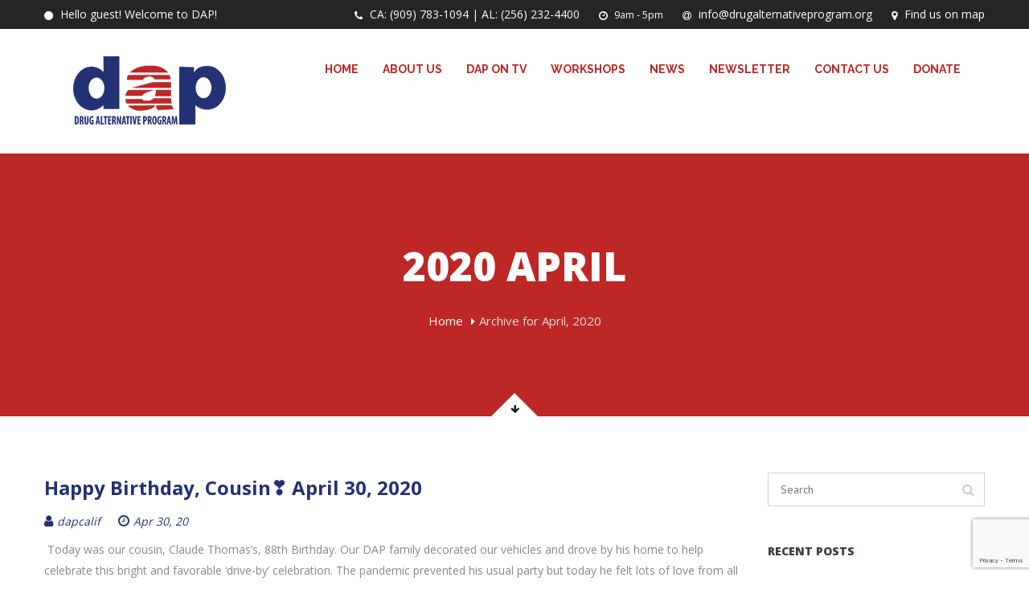

--- FILE ---
content_type: text/html; charset=UTF-8
request_url: https://drugalternativeprogram.org/2020/04/
body_size: 16672
content:
<!DOCTYPE html>
<html lang="en">
	<head>
		 <!-- Basic -->
	    <meta charset="UTF-8">
	    <meta http-equiv="X-UA-Compatible" content="IE=edge">
		<meta name="viewport" content="width=device-width, initial-scale=1.0, maximum-scale=1.0, user-scalable=0">
		<!-- Favcon -->
					<link rel="shortcut icon" type="image/png" href="https://drugalternativeprogram.org/wp-content/uploads/favicon.ico">
				<title>April 2020 &#8211; Drug Alternative Program</title>
<meta name='robots' content='max-image-preview:large' />
<meta name="description" content="" />
<meta name="keywords" content="" />
<link rel='dns-prefetch' href='//maps.google.com' />
<link rel='dns-prefetch' href='//stats.wp.com' />
<link rel='dns-prefetch' href='//fonts.googleapis.com' />
<link rel='dns-prefetch' href='//widgets.wp.com' />
<link rel='dns-prefetch' href='//s0.wp.com' />
<link rel='dns-prefetch' href='//0.gravatar.com' />
<link rel='dns-prefetch' href='//1.gravatar.com' />
<link rel='dns-prefetch' href='//2.gravatar.com' />
<link rel='dns-prefetch' href='//v0.wordpress.com' />
<link rel='preconnect' href='//i0.wp.com' />
<link rel='preconnect' href='//c0.wp.com' />
<link rel="alternate" type="application/rss+xml" title="Drug Alternative Program &raquo; Feed" href="https://drugalternativeprogram.org/feed/" />
<link rel="alternate" type="application/rss+xml" title="Drug Alternative Program &raquo; Comments Feed" href="https://drugalternativeprogram.org/comments/feed/" />
<style id='wp-img-auto-sizes-contain-inline-css' type='text/css'>
img:is([sizes=auto i],[sizes^="auto," i]){contain-intrinsic-size:3000px 1500px}
/*# sourceURL=wp-img-auto-sizes-contain-inline-css */
</style>
<style id='wp-emoji-styles-inline-css' type='text/css'>

	img.wp-smiley, img.emoji {
		display: inline !important;
		border: none !important;
		box-shadow: none !important;
		height: 1em !important;
		width: 1em !important;
		margin: 0 0.07em !important;
		vertical-align: -0.1em !important;
		background: none !important;
		padding: 0 !important;
	}
/*# sourceURL=wp-emoji-styles-inline-css */
</style>
<style id='wp-block-library-inline-css' type='text/css'>
:root{--wp-block-synced-color:#7a00df;--wp-block-synced-color--rgb:122,0,223;--wp-bound-block-color:var(--wp-block-synced-color);--wp-editor-canvas-background:#ddd;--wp-admin-theme-color:#007cba;--wp-admin-theme-color--rgb:0,124,186;--wp-admin-theme-color-darker-10:#006ba1;--wp-admin-theme-color-darker-10--rgb:0,107,160.5;--wp-admin-theme-color-darker-20:#005a87;--wp-admin-theme-color-darker-20--rgb:0,90,135;--wp-admin-border-width-focus:2px}@media (min-resolution:192dpi){:root{--wp-admin-border-width-focus:1.5px}}.wp-element-button{cursor:pointer}:root .has-very-light-gray-background-color{background-color:#eee}:root .has-very-dark-gray-background-color{background-color:#313131}:root .has-very-light-gray-color{color:#eee}:root .has-very-dark-gray-color{color:#313131}:root .has-vivid-green-cyan-to-vivid-cyan-blue-gradient-background{background:linear-gradient(135deg,#00d084,#0693e3)}:root .has-purple-crush-gradient-background{background:linear-gradient(135deg,#34e2e4,#4721fb 50%,#ab1dfe)}:root .has-hazy-dawn-gradient-background{background:linear-gradient(135deg,#faaca8,#dad0ec)}:root .has-subdued-olive-gradient-background{background:linear-gradient(135deg,#fafae1,#67a671)}:root .has-atomic-cream-gradient-background{background:linear-gradient(135deg,#fdd79a,#004a59)}:root .has-nightshade-gradient-background{background:linear-gradient(135deg,#330968,#31cdcf)}:root .has-midnight-gradient-background{background:linear-gradient(135deg,#020381,#2874fc)}:root{--wp--preset--font-size--normal:16px;--wp--preset--font-size--huge:42px}.has-regular-font-size{font-size:1em}.has-larger-font-size{font-size:2.625em}.has-normal-font-size{font-size:var(--wp--preset--font-size--normal)}.has-huge-font-size{font-size:var(--wp--preset--font-size--huge)}.has-text-align-center{text-align:center}.has-text-align-left{text-align:left}.has-text-align-right{text-align:right}.has-fit-text{white-space:nowrap!important}#end-resizable-editor-section{display:none}.aligncenter{clear:both}.items-justified-left{justify-content:flex-start}.items-justified-center{justify-content:center}.items-justified-right{justify-content:flex-end}.items-justified-space-between{justify-content:space-between}.screen-reader-text{border:0;clip-path:inset(50%);height:1px;margin:-1px;overflow:hidden;padding:0;position:absolute;width:1px;word-wrap:normal!important}.screen-reader-text:focus{background-color:#ddd;clip-path:none;color:#444;display:block;font-size:1em;height:auto;left:5px;line-height:normal;padding:15px 23px 14px;text-decoration:none;top:5px;width:auto;z-index:100000}html :where(.has-border-color){border-style:solid}html :where([style*=border-top-color]){border-top-style:solid}html :where([style*=border-right-color]){border-right-style:solid}html :where([style*=border-bottom-color]){border-bottom-style:solid}html :where([style*=border-left-color]){border-left-style:solid}html :where([style*=border-width]){border-style:solid}html :where([style*=border-top-width]){border-top-style:solid}html :where([style*=border-right-width]){border-right-style:solid}html :where([style*=border-bottom-width]){border-bottom-style:solid}html :where([style*=border-left-width]){border-left-style:solid}html :where(img[class*=wp-image-]){height:auto;max-width:100%}:where(figure){margin:0 0 1em}html :where(.is-position-sticky){--wp-admin--admin-bar--position-offset:var(--wp-admin--admin-bar--height,0px)}@media screen and (max-width:600px){html :where(.is-position-sticky){--wp-admin--admin-bar--position-offset:0px}}

/*# sourceURL=wp-block-library-inline-css */
</style><style id='global-styles-inline-css' type='text/css'>
:root{--wp--preset--aspect-ratio--square: 1;--wp--preset--aspect-ratio--4-3: 4/3;--wp--preset--aspect-ratio--3-4: 3/4;--wp--preset--aspect-ratio--3-2: 3/2;--wp--preset--aspect-ratio--2-3: 2/3;--wp--preset--aspect-ratio--16-9: 16/9;--wp--preset--aspect-ratio--9-16: 9/16;--wp--preset--color--black: #000000;--wp--preset--color--cyan-bluish-gray: #abb8c3;--wp--preset--color--white: #ffffff;--wp--preset--color--pale-pink: #f78da7;--wp--preset--color--vivid-red: #cf2e2e;--wp--preset--color--luminous-vivid-orange: #ff6900;--wp--preset--color--luminous-vivid-amber: #fcb900;--wp--preset--color--light-green-cyan: #7bdcb5;--wp--preset--color--vivid-green-cyan: #00d084;--wp--preset--color--pale-cyan-blue: #8ed1fc;--wp--preset--color--vivid-cyan-blue: #0693e3;--wp--preset--color--vivid-purple: #9b51e0;--wp--preset--color--strong-yellow: #f7bd00;--wp--preset--color--strong-white: #fff;--wp--preset--color--light-black: #242424;--wp--preset--color--very-light-gray: #797979;--wp--preset--color--very-dark-black: #000000;--wp--preset--gradient--vivid-cyan-blue-to-vivid-purple: linear-gradient(135deg,rgb(6,147,227) 0%,rgb(155,81,224) 100%);--wp--preset--gradient--light-green-cyan-to-vivid-green-cyan: linear-gradient(135deg,rgb(122,220,180) 0%,rgb(0,208,130) 100%);--wp--preset--gradient--luminous-vivid-amber-to-luminous-vivid-orange: linear-gradient(135deg,rgb(252,185,0) 0%,rgb(255,105,0) 100%);--wp--preset--gradient--luminous-vivid-orange-to-vivid-red: linear-gradient(135deg,rgb(255,105,0) 0%,rgb(207,46,46) 100%);--wp--preset--gradient--very-light-gray-to-cyan-bluish-gray: linear-gradient(135deg,rgb(238,238,238) 0%,rgb(169,184,195) 100%);--wp--preset--gradient--cool-to-warm-spectrum: linear-gradient(135deg,rgb(74,234,220) 0%,rgb(151,120,209) 20%,rgb(207,42,186) 40%,rgb(238,44,130) 60%,rgb(251,105,98) 80%,rgb(254,248,76) 100%);--wp--preset--gradient--blush-light-purple: linear-gradient(135deg,rgb(255,206,236) 0%,rgb(152,150,240) 100%);--wp--preset--gradient--blush-bordeaux: linear-gradient(135deg,rgb(254,205,165) 0%,rgb(254,45,45) 50%,rgb(107,0,62) 100%);--wp--preset--gradient--luminous-dusk: linear-gradient(135deg,rgb(255,203,112) 0%,rgb(199,81,192) 50%,rgb(65,88,208) 100%);--wp--preset--gradient--pale-ocean: linear-gradient(135deg,rgb(255,245,203) 0%,rgb(182,227,212) 50%,rgb(51,167,181) 100%);--wp--preset--gradient--electric-grass: linear-gradient(135deg,rgb(202,248,128) 0%,rgb(113,206,126) 100%);--wp--preset--gradient--midnight: linear-gradient(135deg,rgb(2,3,129) 0%,rgb(40,116,252) 100%);--wp--preset--font-size--small: 10px;--wp--preset--font-size--medium: 20px;--wp--preset--font-size--large: 24px;--wp--preset--font-size--x-large: 42px;--wp--preset--font-size--normal: 15px;--wp--preset--font-size--huge: 36px;--wp--preset--spacing--20: 0.44rem;--wp--preset--spacing--30: 0.67rem;--wp--preset--spacing--40: 1rem;--wp--preset--spacing--50: 1.5rem;--wp--preset--spacing--60: 2.25rem;--wp--preset--spacing--70: 3.38rem;--wp--preset--spacing--80: 5.06rem;--wp--preset--shadow--natural: 6px 6px 9px rgba(0, 0, 0, 0.2);--wp--preset--shadow--deep: 12px 12px 50px rgba(0, 0, 0, 0.4);--wp--preset--shadow--sharp: 6px 6px 0px rgba(0, 0, 0, 0.2);--wp--preset--shadow--outlined: 6px 6px 0px -3px rgb(255, 255, 255), 6px 6px rgb(0, 0, 0);--wp--preset--shadow--crisp: 6px 6px 0px rgb(0, 0, 0);}:where(.is-layout-flex){gap: 0.5em;}:where(.is-layout-grid){gap: 0.5em;}body .is-layout-flex{display: flex;}.is-layout-flex{flex-wrap: wrap;align-items: center;}.is-layout-flex > :is(*, div){margin: 0;}body .is-layout-grid{display: grid;}.is-layout-grid > :is(*, div){margin: 0;}:where(.wp-block-columns.is-layout-flex){gap: 2em;}:where(.wp-block-columns.is-layout-grid){gap: 2em;}:where(.wp-block-post-template.is-layout-flex){gap: 1.25em;}:where(.wp-block-post-template.is-layout-grid){gap: 1.25em;}.has-black-color{color: var(--wp--preset--color--black) !important;}.has-cyan-bluish-gray-color{color: var(--wp--preset--color--cyan-bluish-gray) !important;}.has-white-color{color: var(--wp--preset--color--white) !important;}.has-pale-pink-color{color: var(--wp--preset--color--pale-pink) !important;}.has-vivid-red-color{color: var(--wp--preset--color--vivid-red) !important;}.has-luminous-vivid-orange-color{color: var(--wp--preset--color--luminous-vivid-orange) !important;}.has-luminous-vivid-amber-color{color: var(--wp--preset--color--luminous-vivid-amber) !important;}.has-light-green-cyan-color{color: var(--wp--preset--color--light-green-cyan) !important;}.has-vivid-green-cyan-color{color: var(--wp--preset--color--vivid-green-cyan) !important;}.has-pale-cyan-blue-color{color: var(--wp--preset--color--pale-cyan-blue) !important;}.has-vivid-cyan-blue-color{color: var(--wp--preset--color--vivid-cyan-blue) !important;}.has-vivid-purple-color{color: var(--wp--preset--color--vivid-purple) !important;}.has-black-background-color{background-color: var(--wp--preset--color--black) !important;}.has-cyan-bluish-gray-background-color{background-color: var(--wp--preset--color--cyan-bluish-gray) !important;}.has-white-background-color{background-color: var(--wp--preset--color--white) !important;}.has-pale-pink-background-color{background-color: var(--wp--preset--color--pale-pink) !important;}.has-vivid-red-background-color{background-color: var(--wp--preset--color--vivid-red) !important;}.has-luminous-vivid-orange-background-color{background-color: var(--wp--preset--color--luminous-vivid-orange) !important;}.has-luminous-vivid-amber-background-color{background-color: var(--wp--preset--color--luminous-vivid-amber) !important;}.has-light-green-cyan-background-color{background-color: var(--wp--preset--color--light-green-cyan) !important;}.has-vivid-green-cyan-background-color{background-color: var(--wp--preset--color--vivid-green-cyan) !important;}.has-pale-cyan-blue-background-color{background-color: var(--wp--preset--color--pale-cyan-blue) !important;}.has-vivid-cyan-blue-background-color{background-color: var(--wp--preset--color--vivid-cyan-blue) !important;}.has-vivid-purple-background-color{background-color: var(--wp--preset--color--vivid-purple) !important;}.has-black-border-color{border-color: var(--wp--preset--color--black) !important;}.has-cyan-bluish-gray-border-color{border-color: var(--wp--preset--color--cyan-bluish-gray) !important;}.has-white-border-color{border-color: var(--wp--preset--color--white) !important;}.has-pale-pink-border-color{border-color: var(--wp--preset--color--pale-pink) !important;}.has-vivid-red-border-color{border-color: var(--wp--preset--color--vivid-red) !important;}.has-luminous-vivid-orange-border-color{border-color: var(--wp--preset--color--luminous-vivid-orange) !important;}.has-luminous-vivid-amber-border-color{border-color: var(--wp--preset--color--luminous-vivid-amber) !important;}.has-light-green-cyan-border-color{border-color: var(--wp--preset--color--light-green-cyan) !important;}.has-vivid-green-cyan-border-color{border-color: var(--wp--preset--color--vivid-green-cyan) !important;}.has-pale-cyan-blue-border-color{border-color: var(--wp--preset--color--pale-cyan-blue) !important;}.has-vivid-cyan-blue-border-color{border-color: var(--wp--preset--color--vivid-cyan-blue) !important;}.has-vivid-purple-border-color{border-color: var(--wp--preset--color--vivid-purple) !important;}.has-vivid-cyan-blue-to-vivid-purple-gradient-background{background: var(--wp--preset--gradient--vivid-cyan-blue-to-vivid-purple) !important;}.has-light-green-cyan-to-vivid-green-cyan-gradient-background{background: var(--wp--preset--gradient--light-green-cyan-to-vivid-green-cyan) !important;}.has-luminous-vivid-amber-to-luminous-vivid-orange-gradient-background{background: var(--wp--preset--gradient--luminous-vivid-amber-to-luminous-vivid-orange) !important;}.has-luminous-vivid-orange-to-vivid-red-gradient-background{background: var(--wp--preset--gradient--luminous-vivid-orange-to-vivid-red) !important;}.has-very-light-gray-to-cyan-bluish-gray-gradient-background{background: var(--wp--preset--gradient--very-light-gray-to-cyan-bluish-gray) !important;}.has-cool-to-warm-spectrum-gradient-background{background: var(--wp--preset--gradient--cool-to-warm-spectrum) !important;}.has-blush-light-purple-gradient-background{background: var(--wp--preset--gradient--blush-light-purple) !important;}.has-blush-bordeaux-gradient-background{background: var(--wp--preset--gradient--blush-bordeaux) !important;}.has-luminous-dusk-gradient-background{background: var(--wp--preset--gradient--luminous-dusk) !important;}.has-pale-ocean-gradient-background{background: var(--wp--preset--gradient--pale-ocean) !important;}.has-electric-grass-gradient-background{background: var(--wp--preset--gradient--electric-grass) !important;}.has-midnight-gradient-background{background: var(--wp--preset--gradient--midnight) !important;}.has-small-font-size{font-size: var(--wp--preset--font-size--small) !important;}.has-medium-font-size{font-size: var(--wp--preset--font-size--medium) !important;}.has-large-font-size{font-size: var(--wp--preset--font-size--large) !important;}.has-x-large-font-size{font-size: var(--wp--preset--font-size--x-large) !important;}
/*# sourceURL=global-styles-inline-css */
</style>

<style id='classic-theme-styles-inline-css' type='text/css'>
/*! This file is auto-generated */
.wp-block-button__link{color:#fff;background-color:#32373c;border-radius:9999px;box-shadow:none;text-decoration:none;padding:calc(.667em + 2px) calc(1.333em + 2px);font-size:1.125em}.wp-block-file__button{background:#32373c;color:#fff;text-decoration:none}
/*# sourceURL=/wp-includes/css/classic-themes.min.css */
</style>
<link rel='stylesheet' id='contact-form-7-css' href='https://drugalternativeprogram.org/wp-content/plugins/contact-form-7/includes/css/styles.css?ver=6.1.4' type='text/css' media='all' />
<link rel='stylesheet' id='rs-plugin-settings-css' href='https://drugalternativeprogram.org/wp-content/plugins/revslider/public/assets/css/settings.css?ver=5.4.8.3' type='text/css' media='all' />
<style id='rs-plugin-settings-inline-css' type='text/css'>
#rs-demo-id {}
/*# sourceURL=rs-plugin-settings-inline-css */
</style>
<link rel='stylesheet' id='bootstrap-css' href='https://drugalternativeprogram.org/wp-content/themes/seniorsecurity/css/bootstrap.min.css?ver=6.9' type='text/css' media='all' />
<link rel='stylesheet' id='font-awesome-css' href='https://drugalternativeprogram.org/wp-content/plugins/js_composer/assets/lib/bower/font-awesome/css/font-awesome.min.css?ver=6.0.1' type='text/css' media='all' />
<link rel='stylesheet' id='jquery-ui-css' href='https://drugalternativeprogram.org/wp-content/themes/seniorsecurity/css/jquery-ui.css?ver=6.9' type='text/css' media='all' />
<link rel='stylesheet' id='font-awesome-animation-css' href='https://drugalternativeprogram.org/wp-content/themes/seniorsecurity/css/font-awesome-animation.min.css?ver=6.9' type='text/css' media='all' />
<link rel='stylesheet' id='flaticon-css' href='https://drugalternativeprogram.org/wp-content/themes/seniorsecurity/css/flaticon.css?ver=6.9' type='text/css' media='all' />
<link rel='stylesheet' id='medical-font-icons-css' href='https://drugalternativeprogram.org/wp-content/themes/seniorsecurity/css/medical-font-icons.css?ver=6.9' type='text/css' media='all' />
<link rel='stylesheet' id='animate-css' href='https://drugalternativeprogram.org/wp-content/themes/seniorsecurity/css/animate.css?ver=6.9' type='text/css' media='all' />
<link rel='stylesheet' id='owl-theme-css' href='https://drugalternativeprogram.org/wp-content/themes/seniorsecurity/css/owl.css?ver=6.9' type='text/css' media='all' />
<link rel='stylesheet' id='jquery-fancybox-css' href='https://drugalternativeprogram.org/wp-content/themes/seniorsecurity/css/jquery.fancybox.css?ver=6.9' type='text/css' media='all' />
<link rel='stylesheet' id='fullcalender-css' href='https://drugalternativeprogram.org/wp-content/themes/seniorsecurity/css/fullcalender.css?ver=6.9' type='text/css' media='all' />
<link rel='stylesheet' id='hover-css' href='https://drugalternativeprogram.org/wp-content/themes/seniorsecurity/css/hover.css?ver=6.9' type='text/css' media='all' />
<link rel='stylesheet' id='jquery-mCustomScrollbar-css' href='https://drugalternativeprogram.org/wp-content/themes/seniorsecurity/css/jquery.mCustomScrollbar.min.css?ver=6.9' type='text/css' media='all' />
<link rel='stylesheet' id='jquery-timepicker-css' href='https://drugalternativeprogram.org/wp-content/themes/seniorsecurity/vendor/time-picker/jquery.timepicker.css?ver=6.9' type='text/css' media='all' />
<link rel='stylesheet' id='bootstrap-flip-clock-css' href='https://drugalternativeprogram.org/wp-content/themes/seniorsecurity/css/flipclock.css?ver=6.9' type='text/css' media='all' />
<link rel='stylesheet' id='seniorsecurity-main-style-css' href='https://drugalternativeprogram.org/wp-content/themes/seniorsecurity/style.css?ver=6.9' type='text/css' media='all' />
<link rel='stylesheet' id='seniorsecurity-custom-style-css' href='https://drugalternativeprogram.org/wp-content/themes/seniorsecurity/css/custom.css?ver=6.9' type='text/css' media='all' />
<link rel='stylesheet' id='seniorsecurity-tut-style-css' href='https://drugalternativeprogram.org/wp-content/themes/seniorsecurity/css/tut.css?ver=6.9' type='text/css' media='all' />
<link rel='stylesheet' id='seniorsecurity-gb-style-css' href='https://drugalternativeprogram.org/wp-content/themes/seniorsecurity/css/gutenberg.css?ver=6.9' type='text/css' media='all' />
<link rel='stylesheet' id='seniorsecurity-responsive-css' href='https://drugalternativeprogram.org/wp-content/themes/seniorsecurity/css/responsive.css?ver=6.9' type='text/css' media='all' />
<link rel='stylesheet' id='seniorsecurity-theme-slug-fonts-css' href='https://fonts.googleapis.com/css?family=PT+Sans%3A400%2C400italic%2C700%2C700italic%7CRaleway%3A400%2C300%2C500%2C600%2C700%2C800&#038;subset=latin%2Clatin-ext' type='text/css' media='all' />
<link rel='stylesheet' id='jetpack_likes-css' href='https://c0.wp.com/p/jetpack/15.4/modules/likes/style.css' type='text/css' media='all' />
<link rel='stylesheet' id='bunch_google_custom_font-css' href='https://fonts.googleapis.com/css?family=Open+Sans%3A400%2C300%2C600%2C700%2C800&#038;ver=6.9' type='text/css' media='all' />
<link rel='stylesheet' id='__EPYT__style-css' href='https://drugalternativeprogram.org/wp-content/plugins/youtube-embed-plus/styles/ytprefs.min.css?ver=14.2.4' type='text/css' media='all' />
<style id='__EPYT__style-inline-css' type='text/css'>

                .epyt-gallery-thumb {
                        width: 33.333%;
                }
                
                         @media (min-width:0px) and (max-width: 767px) {
                            .epyt-gallery-rowbreak {
                                display: none;
                            }
                            .epyt-gallery-allthumbs[class*="epyt-cols"] .epyt-gallery-thumb {
                                width: 100% !important;
                            }
                          }
/*# sourceURL=__EPYT__style-inline-css */
</style>
<script type="text/javascript" src="https://c0.wp.com/c/6.9/wp-includes/js/jquery/jquery.min.js" id="jquery-core-js"></script>
<script type="text/javascript" src="https://c0.wp.com/c/6.9/wp-includes/js/jquery/jquery-migrate.min.js" id="jquery-migrate-js"></script>
<script type="text/javascript" src="https://drugalternativeprogram.org/wp-content/plugins/revslider/public/assets/js/jquery.themepunch.tools.min.js?ver=5.4.8.3" id="tp-tools-js"></script>
<script type="text/javascript" src="https://drugalternativeprogram.org/wp-content/plugins/revslider/public/assets/js/jquery.themepunch.revolution.min.js?ver=5.4.8.3" id="revmin-js"></script>
<script type="text/javascript" src="https://maps.google.com/maps/api/js?key=AIzaSyCIqO6MeBzGj-z3oKBInAuzdYdFlWoUR_s&amp;ver=6.9" id="map-api-js"></script>
<script type="text/javascript" src="https://drugalternativeprogram.org/wp-content/themes/seniorsecurity/js/googlemaps.js?ver=6.9" id="jquery-googlemap-js"></script>
<script type="text/javascript" id="__ytprefs__-js-extra">
/* <![CDATA[ */
var _EPYT_ = {"ajaxurl":"https://drugalternativeprogram.org/wp-admin/admin-ajax.php","security":"76513c6a91","gallery_scrolloffset":"20","eppathtoscripts":"https://drugalternativeprogram.org/wp-content/plugins/youtube-embed-plus/scripts/","eppath":"https://drugalternativeprogram.org/wp-content/plugins/youtube-embed-plus/","epresponsiveselector":"[\"iframe.__youtube_prefs__\",\"iframe[src*='youtube.com']\",\"iframe[src*='youtube-nocookie.com']\",\"iframe[data-ep-src*='youtube.com']\",\"iframe[data-ep-src*='youtube-nocookie.com']\",\"iframe[data-ep-gallerysrc*='youtube.com']\"]","epdovol":"1","version":"14.2.4","evselector":"iframe.__youtube_prefs__[src], iframe[src*=\"youtube.com/embed/\"], iframe[src*=\"youtube-nocookie.com/embed/\"]","ajax_compat":"","maxres_facade":"eager","ytapi_load":"light","pause_others":"","stopMobileBuffer":"1","facade_mode":"","not_live_on_channel":""};
//# sourceURL=__ytprefs__-js-extra
/* ]]> */
</script>
<script type="text/javascript" src="https://drugalternativeprogram.org/wp-content/plugins/youtube-embed-plus/scripts/ytprefs.min.js?ver=14.2.4" id="__ytprefs__-js"></script>
<link rel="https://api.w.org/" href="https://drugalternativeprogram.org/wp-json/" /><link rel="EditURI" type="application/rsd+xml" title="RSD" href="https://drugalternativeprogram.org/xmlrpc.php?rsd" />
	<style>img#wpstats{display:none}</style>
		<script type="text/javascript"> if( ajaxurl === undefined ) var ajaxurl = "https://drugalternativeprogram.org/wp-admin/admin-ajax.php";</script>		<style type="text/css">
			body, p {font-family:Open Sans!important;}h1 {font-family:Open Sans!important;}h2 {font-family:Open Sans!important;}h3 {font-family:Open Sans!important;}h4 {font-family:Open Sans!important;}h5 {font-family:Open Sans!important;}h6 {font-family:Open Sans!important;}		</style>
        
        		
		        
<!-- Meta Pixel Code -->
<script type='text/javascript'>
!function(f,b,e,v,n,t,s){if(f.fbq)return;n=f.fbq=function(){n.callMethod?
n.callMethod.apply(n,arguments):n.queue.push(arguments)};if(!f._fbq)f._fbq=n;
n.push=n;n.loaded=!0;n.version='2.0';n.queue=[];t=b.createElement(e);t.async=!0;
t.src=v;s=b.getElementsByTagName(e)[0];s.parentNode.insertBefore(t,s)}(window,
document,'script','https://connect.facebook.net/en_US/fbevents.js?v=next');
</script>
<!-- End Meta Pixel Code -->

      <script type='text/javascript'>
        var url = window.location.origin + '?ob=open-bridge';
        fbq('set', 'openbridge', '184956633821109', url);
      </script>
    <script type='text/javascript'>fbq('init', '184956633821109', {}, {
    "agent": "wordpress-6.9-3.0.16"
})</script><script type='text/javascript'>
    fbq('track', 'PageView', []);
  </script>
<!-- Meta Pixel Code -->
<noscript>
<img height="1" width="1" style="display:none" alt="fbpx"
src="https://www.facebook.com/tr?id=184956633821109&ev=PageView&noscript=1" />
</noscript>
<!-- End Meta Pixel Code -->
<meta name="generator" content="Powered by WPBakery Page Builder - drag and drop page builder for WordPress."/>
<meta name="generator" content="Powered by Slider Revolution 5.4.8.3 - responsive, Mobile-Friendly Slider Plugin for WordPress with comfortable drag and drop interface." />

<!-- Jetpack Open Graph Tags -->
<meta property="og:type" content="website" />
<meta property="og:title" content="April 2020 &#8211; Drug Alternative Program" />
<meta property="og:site_name" content="Drug Alternative Program" />
<meta property="og:image" content="https://s0.wp.com/i/blank.jpg" />
<meta property="og:image:width" content="200" />
<meta property="og:image:height" content="200" />
<meta property="og:image:alt" content="" />
<meta name="twitter:site" content="@DrugAlternatPro" />

<!-- End Jetpack Open Graph Tags -->
<script type="text/javascript">function setREVStartSize(e){									
						try{ e.c=jQuery(e.c);var i=jQuery(window).width(),t=9999,r=0,n=0,l=0,f=0,s=0,h=0;
							if(e.responsiveLevels&&(jQuery.each(e.responsiveLevels,function(e,f){f>i&&(t=r=f,l=e),i>f&&f>r&&(r=f,n=e)}),t>r&&(l=n)),f=e.gridheight[l]||e.gridheight[0]||e.gridheight,s=e.gridwidth[l]||e.gridwidth[0]||e.gridwidth,h=i/s,h=h>1?1:h,f=Math.round(h*f),"fullscreen"==e.sliderLayout){var u=(e.c.width(),jQuery(window).height());if(void 0!=e.fullScreenOffsetContainer){var c=e.fullScreenOffsetContainer.split(",");if (c) jQuery.each(c,function(e,i){u=jQuery(i).length>0?u-jQuery(i).outerHeight(!0):u}),e.fullScreenOffset.split("%").length>1&&void 0!=e.fullScreenOffset&&e.fullScreenOffset.length>0?u-=jQuery(window).height()*parseInt(e.fullScreenOffset,0)/100:void 0!=e.fullScreenOffset&&e.fullScreenOffset.length>0&&(u-=parseInt(e.fullScreenOffset,0))}f=u}else void 0!=e.minHeight&&f<e.minHeight&&(f=e.minHeight);e.c.closest(".rev_slider_wrapper").css({height:f})					
						}catch(d){console.log("Failure at Presize of Slider:"+d)}						
					};</script>
		<style type="text/css" id="wp-custom-css">
			#donate-btn{
	padding: 9px 25px;
    line-height: 24px;
    text-transform: uppercase;
    color: #ffffff !important;
    font-size: 14px;
    border: 2px solid #ffffff !important;
    font-family: 'Raleway', sans-serif;
    font-weight: 700;
    border-radius: 20px;
	  margin-top: -45px;
}

.widget li a, {color: #1d2961;}
.widget ul li::before{color: #1d2961;}
.blog-section .blog-details ul li,  {
    color: #243471;
}
.parallax-section:before {
    background: rgb(189, 39, 37);
}
/*.gallery-section {
    z-index: 9999999;
}*/
.blog-post h1, .blog-post h2, .blog-post h3, .blog-post h4, .blog-post h5, .blog-post h6{
    color: #1d2961 !important;
}
section.gallery-section.bg-parallax.layer-overlay.overlay-dark-4 {
background-position: 0 0 !important;
background-attachment: inherit;
}
.main-menu .navigation > li > ul:before, .blog-section .post-title h2 a:hover, .blog-section .post-info a:hover  {color: #BD2725;}
.main-header .header-lower .logo:before {
    background: #ffffff;
}
.main-header .header-lower .logo {
    background: #ffffff;
}
.default-btn.style-two, .default-btn:hover {
    background: #BD2725;
    color: #ffffff !important;
    border-color: #BD2725 !important;
}
.scroll-to-top {
    background: #BD2725;
	  border: 1px solid #BD2725;
}
.scroll-to-top:hover {
    border-color: #BD2725 !important;
}
.main-header .header-lower .logo:after{
	background: #ffffff;
}
.main-menu .navigation > li > ul > li > ul{background: #BD2725;}
.main-menu .navigation > li > a{color: #BD2725;}
.main-menu .navigation > li > ul{background: #BD2725;}
.main-menu .navigation > li > ul > li:hover > a {
    background-color: #233275;
}
.main-menu .navigation > li > ul > li > ul > li:hover > a{background-color: #233275;}
.normal-btn {
    background: #BD2725;
}
.featured-three-column .column:nth-child(even) .inner-box {
    background: #BD2725;
}
.top-services .column .icon {
    color: #BD2725;
}
.top-services .column .text, .team-section .column .text, .top-services .column h3, .sec-title h3, .sec-title h2, .team-section .column .title-box h4, .testimonial-slider .slide-info h5, .testimonial-slider .slide-info p, .about-section .lower-content .content-box h3, .about-section .lower-content .content-box .main-title, .about-section .lower-content .content-box p, .about-section .lower-content .content-box h2, .team-section .column .title-box p, .pricing-table .pricing-feature, .sec-title p, .epyt-gallery-title, .epyt-pagination, .blog-section .post-title h2, .blog-section .post-title h2 a, .blog-section .post-info a, .blog-section .blog-post .read-more, .sec-title h3, .contact-section .info-box li .icon, .main-menu .navigation > li a:hover, .main-menu .navigation > li.current-menu-item > a {
    color: #233275;
}
.blog-section .blog-post .read-more{
	 border: 2px solid #233275;
}
.why-us-section .bg-grey{background-color: #BD2725;}
.why-us-section{background-color: #BD2725;}
.fact-counter{background-color: #BD2725;}
.team-section .column .read-more{color: #BD2725;}
.team-section .column .read-more:hover {
    color: #233275;
}
.testimonial-slider .slide-content {
    background: #BD2725;
	border: 1px solid #BD2725;
  color: #ffffff;}
.testimonial-slider .slide-content:after{border-top: #BD2725;}
.testimonial-slider .slide-info .author-thumb{border: 2px solid #BD2725;}
.testimonial-slider .bx-pager-link:hover, .testimonial-slider .bx-pager-link.active {
    border-color: #BD2725;
    background: #BD2725;
}
.testimonial-slider .slide-content::before {
    border-top: 16px solid #BD2725;
}
.clients-column {
    background: #BD2725;
	border: 1px solid #BD2725;}
.clients-column .image {
    position: relative;
    padding: 12px 20px !important;
    text-align: center;
	border: 1px solid #BD2725;}
.main-footer {
    position: relative;
    border-top: 3px solid #233275;
    color: #dddddd;
}
.main-footer .go-up .curve{border-top: 30px solid #233275;}
.footer-bottom .copyright a {
    position: relative;
    color: #BD2725;
}
.main-footer .social-links a:hover {
    background: #BD2725;
}
.main-footer .footer-upper ul li a:hover {
    color: #BD2725;
}
.featured-three-column .column .normal-btn:hover {
    background: #ffffff !important;
    color: #BD2725 !important;
    border-color: #BD2725 !important;
}
.featured-three-column .inner-box{background: #233275;}
.featured-three-column .column:nth-child(even) .normal-btn{background: #233275;}
.featured-three-column .column .inner-box:hover {
    box-shadow: 0px 0px 10px 2px rgb(35, 50, 116);
	-webkit-box-shadow: 0px 0px 10px 2px rgb(35, 50, 116);}
.why-us-section .block:hover .number {
    color: #233275;
}
.normal-btn:hover {
    background: #233275;
}
.gallery-section .column .image .overlay-box .link{
	background: rgba(35, 50, 117, 0.55);}
.page-title:before {
    background: rgb(189, 39, 37);
}
.blog-section .image {
    border: 1px solid #BD2625;
}
a {
    color: #233275;
}
.blog-section .blog-post .read-more:hover {
    background: #BD2625;
    border-color: #BD2625;
}
.parallax-section .normal-btn {
    border-color: #ffffff;
    background: #ffffff;
    color: #bd2725 !important;
}
.parallax-section .theme-btn:hover {
    border-color: #233275 !important;
    background: #ffffff;
    color: #233275 !important;
}		</style>
		<noscript><style type="text/css"> .wpb_animate_when_almost_visible { opacity: 1; }</style></noscript>	<link rel='stylesheet' id='jetpack-swiper-library-css' href='https://c0.wp.com/p/jetpack/15.4/_inc/blocks/swiper.css' type='text/css' media='all' />
<link rel='stylesheet' id='jetpack-carousel-css' href='https://c0.wp.com/p/jetpack/15.4/modules/carousel/jetpack-carousel.css' type='text/css' media='all' />
</head>
	<body data-rsssl=1 class="archive date wp-theme-seniorsecurity wpb-js-composer js-comp-ver-6.0.1 vc_responsive">
	
    <div class="page-wrapper">
 	    
    <!-- Main Header -->
    <header class="main-header" id="main-header">
    	<!-- Header Top -->
    	<div class="header-top">
        	<div class="auto-container clearfix">
            	<!-- Top Left -->
            	                <div class="top-left">
                	<ul class="clearfix">
                    	<li><a href="https://drugalternativeprogram.org/"><span class="fa fa-circle"></span> Hello guest! Welcome to DAP!</a></li>
                    </ul>
                </div>
                                
                <!-- Top Right -->
                <div class="top-right">
                	<ul class="clearfix">
                    	<li><a href=""><span class="fa fa-phone"></span> CA: (909) 783-1094 | AL: (256) 232-4400</a></li>                        <li><span class="fa fa-clock-o"></span>  9am - 5pm </li>                        <li><a href=""><span class="fa fa-at"></span>  info@drugalternativeprogram.org</a></li>						                        <li><a href="https://drugalternativeprogram.org/contact-us/"><span class="fa fa-map-marker"></span> Find us on map</a></li>                    </ul>
                </div>
                
            </div>
        </div><!-- Header Top End -->
        
        <!-- Header Lower -->
        <div class="header-lower">
        	<div class="auto-container clearfix">

                <!--Outer Box-->
                <div class="outer-box">

                    <!-- Logo -->
                    <div class="logo">
                                                    <a href="https://drugalternativeprogram.org/"><img src="https://drugalternativeprogram.org/wp-content/uploads/dap_logo_sm-1.png" alt="image" title="HOPE"></a>
                                            </div>

                    <!-- Main Menu -->
                    <nav class="main-menu">
                        <div class="navbar-header">
                            <!-- Toggle Button -->    	
                            <button type="button" class="navbar-toggle" data-toggle="collapse" data-target=".navbar-collapse">
                            <span class="icon-bar"></span>
                            <span class="icon-bar"></span>
                            <span class="icon-bar"></span>
                            </button>
                        </div>

                        <div class="navbar-collapse collapse clearfix">
                            <ul class="navigation">
                                <li id="menu-item-1171" class="menu-item menu-item-type-post_type menu-item-object-page menu-item-home menu-item-1171"><a title="Home" href="https://drugalternativeprogram.org/" class="hvr-underline-from-left1" data-scroll data-options="easing: easeOutQuart">Home</a></li>
<li id="menu-item-895" class="menu-item menu-item-type-post_type menu-item-object-page menu-item-has-children menu-item-895 dropdown"><a title="About Us" href="https://drugalternativeprogram.org/about-us/" data-toggle="dropdown1" class="hvr-underline-from-left1" aria-expanded="false" data-scroll data-options="easing: easeOutQuart">About Us</a>
<ul role="menu" class="submenu">
	<li id="menu-item-1515" class="menu-item menu-item-type-post_type menu-item-object-page menu-item-1515"><a title="Our Home" href="https://drugalternativeprogram.org/about-us/our-home/">Our Home</a></li>
	<li id="menu-item-915" class="menu-item menu-item-type-post_type menu-item-object-page menu-item-915"><a title="Daily Schedule" href="https://drugalternativeprogram.org/about-us/daily-schedule/">Daily Schedule</a></li>
	<li id="menu-item-917" class="menu-item menu-item-type-post_type menu-item-object-page menu-item-917"><a title="Our Pricing" href="https://drugalternativeprogram.org/about-us/our-pricing/">Our Pricing</a></li>
	<li id="menu-item-1514" class="menu-item menu-item-type-custom menu-item-object-custom menu-item-has-children menu-item-1514 dropdown"><a title="Our Books" href="#">Our Books</a>
	<ul role="menu" class="submenu">
		<li id="menu-item-1518" class="menu-item menu-item-type-post_type menu-item-object-page menu-item-1518"><a title="Death Dance" href="https://drugalternativeprogram.org/death-dance/">Death Dance</a></li>
		<li id="menu-item-1517" class="menu-item menu-item-type-post_type menu-item-object-page menu-item-1517"><a title="Yours, Truly" href="https://drugalternativeprogram.org/yours-truly/">Yours, Truly</a></li>
	</ul>
</li>
	<li id="menu-item-1516" class="menu-item menu-item-type-post_type menu-item-object-page menu-item-1516"><a title="Photo Gallery" href="https://drugalternativeprogram.org/photo-gallery/">Photo Gallery</a></li>
</ul>
</li>
<li id="menu-item-906" class="menu-item menu-item-type-post_type menu-item-object-page menu-item-906"><a title="DAP on TV" href="https://drugalternativeprogram.org/dap-on-tv/" class="hvr-underline-from-left1" data-scroll data-options="easing: easeOutQuart">DAP on TV</a></li>
<li id="menu-item-934" class="menu-item menu-item-type-post_type menu-item-object-page menu-item-has-children menu-item-934 dropdown"><a title="Workshops" href="https://drugalternativeprogram.org/workshops/" data-toggle="dropdown1" class="hvr-underline-from-left1" aria-expanded="false" data-scroll data-options="easing: easeOutQuart">Workshops</a>
<ul role="menu" class="submenu">
	<li id="menu-item-946" class="menu-item menu-item-type-post_type menu-item-object-page menu-item-946"><a title="Churches" href="https://drugalternativeprogram.org/workshops/churches/">Churches</a></li>
	<li id="menu-item-963" class="menu-item menu-item-type-post_type menu-item-object-page menu-item-963"><a title="Teens &#038; Young Adults" href="https://drugalternativeprogram.org/workshops/teens-young-adults/">Teens &#038; Young Adults</a></li>
</ul>
</li>
<li id="menu-item-1560" class="menu-item menu-item-type-custom menu-item-object-custom menu-item-has-children menu-item-1560 dropdown"><a title="News" href="#" data-toggle="dropdown1" class="hvr-underline-from-left1" aria-expanded="false" data-scroll data-options="easing: easeOutQuart">News</a>
<ul role="menu" class="submenu">
	<li id="menu-item-1559" class="menu-item menu-item-type-post_type menu-item-object-post menu-item-1559"><a title="Social" href="https://drugalternativeprogram.org/social/">Social</a></li>
	<li id="menu-item-4532" class="menu-item menu-item-type-taxonomy menu-item-object-category menu-item-4532"><a title="News" href="https://drugalternativeprogram.org/category/news/">News</a></li>
	<li id="menu-item-3740" class="menu-item menu-item-type-taxonomy menu-item-object-category menu-item-3740"><a title="Articles" href="https://drugalternativeprogram.org/category/articles/">Articles</a></li>
</ul>
</li>
<li id="menu-item-3844" class="menu-item menu-item-type-taxonomy menu-item-object-category menu-item-3844"><a title="Newsletter" href="https://drugalternativeprogram.org/category/newsletter/" class="hvr-underline-from-left1" data-scroll data-options="easing: easeOutQuart">Newsletter</a></li>
<li id="menu-item-790" class="menu-item menu-item-type-post_type menu-item-object-page menu-item-790"><a title="Contact Us" href="https://drugalternativeprogram.org/contact-us/" class="hvr-underline-from-left1" data-scroll data-options="easing: easeOutQuart">Contact Us</a></li>
<li id="menu-item-970" class="menu-item menu-item-type-post_type menu-item-object-page menu-item-970"><a title="Donate" href="https://drugalternativeprogram.org/donate/" class="hvr-underline-from-left1" data-scroll data-options="easing: easeOutQuart">Donate</a></li>
                            </ul>
                        </div>
                    </nav><!-- Main Menu End-->
					
                    
                </div>
            </div>
        </div><!-- Header Lower End-->
        
    </header><!--End Main Header -->

<!--Page Title-->
<section class="page-title" >
    <div class="auto-container">
        <h1>  2020  April</h1>
        <div class="bread-crumb">
            <ul class=""><li><a href="https://drugalternativeprogram.org/">Home</a></li><li><a href="https://drugalternativeprogram.org/2020/04/">Archive for April, 2020</a></li></ul>        </div>
    </div>
    <!--Go Down Button-->
    <div class="go-down">
        <div class="curve scroll-to-target" data-target="#sidebar-section"><span class="icon fa fa-arrow-down"></span></div>
    </div>
</section>

<!--Sidebar Section-->
<div class="sidebar-section no-bg" id="sidebar-section">
    <div class="auto-container">
        <div class="row clearfix">
            
            <!-- sidebar area -->
			            
            <!--Content Side-->	
            <div class="content-side  col-md-9 col-sm-8 col-xs-12 ">
                
                <!--Default Section-->
                <section class="blog-section">
                    <!--Blog Post-->
                    						<!-- blog post item -->
						<!-- Post -->
						<div id="post-7412" class="post-7412 post type-post status-publish format-standard hentry category-news">
							<!--Post-->
<article class="blog-post wow fadeInUp" data-wow-delay="0ms" data-wow-duration="1500ms">
        <div class="post-title"><h2><a href="https://drugalternativeprogram.org/happy-birthday-cousin%e2%9d%a3%ef%b8%8f-april-30-2020-3/">Happy Birthday, Cousin❣️ April 30, 2020</a></h2></div>
    
    <div class="post-info"><a href="https://drugalternativeprogram.org/author/dapcalif/"><span class="fa fa-user"></span>dapcalif</a> &ensp;&ensp; <a href="https://drugalternativeprogram.org/2020/04/"><span class="fa fa-clock-o"></span>Apr 30, 20</a>
	&ensp;&ensp;	</div>
    
    <div class="post-desc"><p>﻿﻿ Today was our cousin, Claude Thomas’s, 88th Birthday. Our DAP family decorated our vehicles and drove by his home to help celebrate this bright and favorable ‘drive-by’ celebration. The pandemic prevented his usual party but today he felt lots of love from all his family and loved ones. As a holy man of God</p>
 </div>
    
    <div class="more-link"><a class="theme-btn read-more" href="https://drugalternativeprogram.org/happy-birthday-cousin%e2%9d%a3%ef%b8%8f-april-30-2020-3/">READ MORE</a></div>
</article>
						<!-- blog post item -->
						</div><!-- End Post -->
											<!-- blog post item -->
						<!-- Post -->
						<div id="post-7392" class="post-7392 post type-post status-publish format-standard hentry category-news">
							<!--Post-->
<article class="blog-post wow fadeInUp" data-wow-delay="0ms" data-wow-duration="1500ms">
        <div class="post-title"><h2><a href="https://drugalternativeprogram.org/happy-birthday-cousin%e2%9d%a3%ef%b8%8f-april-30-2020-2/">Happy Birthday, Cousin❣️ April 30, 2020</a></h2></div>
    
    <div class="post-info"><a href="https://drugalternativeprogram.org/author/dapcalif/"><span class="fa fa-user"></span>dapcalif</a> &ensp;&ensp; <a href="https://drugalternativeprogram.org/2020/04/"><span class="fa fa-clock-o"></span>Apr 30, 20</a>
	&ensp;&ensp;	</div>
    
    <div class="post-desc"><p>Today was our cousin, Claude Thomas’s, 88th Birthday. Our DAP family decorated our vehicles and drove by his home to help celebrate this bright and favorable ‘drive-by’ celebration. The pandemic prevented his usual party but today he felt lots of love from all his family and loved ones. As a holy man of God and</p>
 </div>
    
    <div class="more-link"><a class="theme-btn read-more" href="https://drugalternativeprogram.org/happy-birthday-cousin%e2%9d%a3%ef%b8%8f-april-30-2020-2/">READ MORE</a></div>
</article>
						<!-- blog post item -->
						</div><!-- End Post -->
											<!-- blog post item -->
						<!-- Post -->
						<div id="post-7391" class="post-7391 post type-post status-publish format-standard hentry category-news">
							<!--Post-->
<article class="blog-post wow fadeInUp" data-wow-delay="0ms" data-wow-duration="1500ms">
        <div class="post-title"><h2><a href="https://drugalternativeprogram.org/happy-birthday-cousin%e2%9d%a3%ef%b8%8f-april-30-2020/">Happy Birthday, Cousin❣️ April 30, 2020</a></h2></div>
    
    <div class="post-info"><a href="https://drugalternativeprogram.org/author/dapcalif/"><span class="fa fa-user"></span>dapcalif</a> &ensp;&ensp; <a href="https://drugalternativeprogram.org/2020/04/"><span class="fa fa-clock-o"></span>Apr 30, 20</a>
	&ensp;&ensp;	</div>
    
    <div class="post-desc"><p>﻿ Today was our cousin, Claude Thomas’s, 88th Birthday. Our DAP family decorated our vehicles and drove by his home to help celebrate this bright and favorable ‘drive-by’ celebration. The pandemic prevented his usual party but today he felt lots of love from all his family and loved ones. As a holy man of God</p>
 </div>
    
    <div class="more-link"><a class="theme-btn read-more" href="https://drugalternativeprogram.org/happy-birthday-cousin%e2%9d%a3%ef%b8%8f-april-30-2020/">READ MORE</a></div>
</article>
						<!-- blog post item -->
						</div><!-- End Post -->
											<!-- blog post item -->
						<!-- Post -->
						<div id="post-7385" class="post-7385 post type-post status-publish format-standard hentry category-news">
							<!--Post-->
<article class="blog-post wow fadeInUp" data-wow-delay="0ms" data-wow-duration="1500ms">
        <div class="post-title"><h2><a href="https://drugalternativeprogram.org/dap-morning-worship-april-28-2020-2/">DAP Morning Worship April 28, 2020</a></h2></div>
    
    <div class="post-info"><a href="https://drugalternativeprogram.org/author/dapcalif/"><span class="fa fa-user"></span>dapcalif</a> &ensp;&ensp; <a href="https://drugalternativeprogram.org/2020/04/"><span class="fa fa-clock-o"></span>Apr 28, 20</a>
	&ensp;&ensp;	</div>
    
    <div class="post-desc"><p>﻿﻿﻿﻿ L👀k at the surprise I shared with the men this morning at worship! Robert Reid’s mother heard me call our team “The Magnificent 7.” Yesterday we received these attractive t-shirts and lovely card in the mail from her. How ‘special’ she made us feel! These are tangible blessings God gives to us ‘just because&#8230;.’,</p>
 </div>
    
    <div class="more-link"><a class="theme-btn read-more" href="https://drugalternativeprogram.org/dap-morning-worship-april-28-2020-2/">READ MORE</a></div>
</article>
						<!-- blog post item -->
						</div><!-- End Post -->
											<!-- blog post item -->
						<!-- Post -->
						<div id="post-7382" class="post-7382 post type-post status-publish format-standard hentry category-news">
							<!--Post-->
<article class="blog-post wow fadeInUp" data-wow-delay="0ms" data-wow-duration="1500ms">
        <div class="post-title"><h2><a href="https://drugalternativeprogram.org/dap-morning-worship-april-28-2020/">DAP Morning Worship April 28, 2020</a></h2></div>
    
    <div class="post-info"><a href="https://drugalternativeprogram.org/author/dapcalif/"><span class="fa fa-user"></span>dapcalif</a> &ensp;&ensp; <a href="https://drugalternativeprogram.org/2020/04/"><span class="fa fa-clock-o"></span>Apr 28, 20</a>
	&ensp;&ensp;	</div>
    
    <div class="post-desc"><p>﻿﻿﻿ L👀k at the surprise I shared with the men this morning at worship! Robert Reid’s mother heard me call our team “The Magnificent 7.” Yesterday we received these attractive t-shirts and lovely card in the mail from her. How ‘special’ she made us feel! These are tangible blessings God gives to us ‘just because&#8230;.’,</p>
 </div>
    
    <div class="more-link"><a class="theme-btn read-more" href="https://drugalternativeprogram.org/dap-morning-worship-april-28-2020/">READ MORE</a></div>
</article>
						<!-- blog post item -->
						</div><!-- End Post -->
											<!-- blog post item -->
						<!-- Post -->
						<div id="post-7373" class="post-7373 post type-post status-publish format-standard hentry category-news">
							<!--Post-->
<article class="blog-post wow fadeInUp" data-wow-delay="0ms" data-wow-duration="1500ms">
        <div class="post-title"><h2><a href="https://drugalternativeprogram.org/surprise-dessert-for-our-sabbath-lunch-april-25-2020/">Surprise Dessert for our Sabbath Lunch April 25, 2020</a></h2></div>
    
    <div class="post-info"><a href="https://drugalternativeprogram.org/author/dapcalif/"><span class="fa fa-user"></span>dapcalif</a> &ensp;&ensp; <a href="https://drugalternativeprogram.org/2020/04/"><span class="fa fa-clock-o"></span>Apr 25, 20</a>
	&ensp;&ensp;	</div>
    
    <div class="post-desc"><p>Look what our sweet neighbor, Sherry Bolte, baked and just brought to us- an almond pound cake and a German pastry, strawberry kuchen. She knows I have a sweet tooth and chose to share these desserts with me. It’s just in time for our Sabbath lunch. We will all enjoy this special treat. Isn’t Jesus</p>
 </div>
    
    <div class="more-link"><a class="theme-btn read-more" href="https://drugalternativeprogram.org/surprise-dessert-for-our-sabbath-lunch-april-25-2020/">READ MORE</a></div>
</article>
						<!-- blog post item -->
						</div><!-- End Post -->
											<!-- blog post item -->
						<!-- Post -->
						<div id="post-7372" class="post-7372 post type-post status-publish format-standard hentry category-news">
							<!--Post-->
<article class="blog-post wow fadeInUp" data-wow-delay="0ms" data-wow-duration="1500ms">
        <div class="post-title"><h2><a href="https://drugalternativeprogram.org/morning-worship-at-dap-april-21-2020/">Morning Worship at DAP  April 21, 2020</a></h2></div>
    
    <div class="post-info"><a href="https://drugalternativeprogram.org/author/dapcalif/"><span class="fa fa-user"></span>dapcalif</a> &ensp;&ensp; <a href="https://drugalternativeprogram.org/2020/04/"><span class="fa fa-clock-o"></span>Apr 22, 20</a>
	&ensp;&ensp;	</div>
    
    <div class="post-desc"><p>﻿</p>
 </div>
    
    <div class="more-link"><a class="theme-btn read-more" href="https://drugalternativeprogram.org/morning-worship-at-dap-april-21-2020/">READ MORE</a></div>
</article>
						<!-- blog post item -->
						</div><!-- End Post -->
											<!-- blog post item -->
						<!-- Post -->
						<div id="post-7371" class="post-7371 post type-post status-publish format-standard hentry category-news">
							<!--Post-->
<article class="blog-post wow fadeInUp" data-wow-delay="0ms" data-wow-duration="1500ms">
        <div class="post-title"><h2><a href="https://drugalternativeprogram.org/dap-singing-at-morning-worship-april-212020/">DAP Singing at Morning Worship. April 21,2020</a></h2></div>
    
    <div class="post-info"><a href="https://drugalternativeprogram.org/author/dapcalif/"><span class="fa fa-user"></span>dapcalif</a> &ensp;&ensp; <a href="https://drugalternativeprogram.org/2020/04/"><span class="fa fa-clock-o"></span>Apr 21, 20</a>
	&ensp;&ensp;	</div>
    
    <div class="post-desc"><p>Download Attachment Available until May 21, 2020 Click to DownloadIMG_9096.MOV 0 bytes</p>
 </div>
    
    <div class="more-link"><a class="theme-btn read-more" href="https://drugalternativeprogram.org/dap-singing-at-morning-worship-april-212020/">READ MORE</a></div>
</article>
						<!-- blog post item -->
						</div><!-- End Post -->
											<!-- blog post item -->
						<!-- Post -->
						<div id="post-7361" class="post-7361 post type-post status-publish format-standard hentry category-news">
							<!--Post-->
<article class="blog-post wow fadeInUp" data-wow-delay="0ms" data-wow-duration="1500ms">
        <div class="post-title"><h2><a href="https://drugalternativeprogram.org/friday-night-vespers-april-17-2020/">Friday Night Vespers  April 17, 2020</a></h2></div>
    
    <div class="post-info"><a href="https://drugalternativeprogram.org/author/dapcalif/"><span class="fa fa-user"></span>dapcalif</a> &ensp;&ensp; <a href="https://drugalternativeprogram.org/2020/04/"><span class="fa fa-clock-o"></span>Apr 17, 20</a>
	&ensp;&ensp;	</div>
    
    <div class="post-desc"><p>Our guest speaker tonight was Marlon and Heather James whom we met at the Central Seventh-day Adventist Church. They are both accomplished musicians. We enjoyed their singing and personal testimonies. They have a son addicted to drugs and their lives have been affected. However, through faith and prayer, they believe that one day they will</p>
 </div>
    
    <div class="more-link"><a class="theme-btn read-more" href="https://drugalternativeprogram.org/friday-night-vespers-april-17-2020/">READ MORE</a></div>
</article>
						<!-- blog post item -->
						</div><!-- End Post -->
											<!-- blog post item -->
						<!-- Post -->
						<div id="post-7350" class="post-7350 post type-post status-publish format-standard hentry category-news">
							<!--Post-->
<article class="blog-post wow fadeInUp" data-wow-delay="0ms" data-wow-duration="1500ms">
        <div class="post-title"><h2><a href="https://drugalternativeprogram.org/dap-crew-at-work-april-17-2020/">DAP Crew at Work April 17, 2020</a></h2></div>
    
    <div class="post-info"><a href="https://drugalternativeprogram.org/author/dapcalif/"><span class="fa fa-user"></span>dapcalif</a> &ensp;&ensp; <a href="https://drugalternativeprogram.org/2020/04/"><span class="fa fa-clock-o"></span>Apr 17, 20</a>
	&ensp;&ensp;	</div>
    
    <div class="post-desc"><p>Today part of the Crew is working to beautify our neighbor’s yard here in Madison. They’re taking out bushes and planting new ones. Yellow lilies will be planted to add color and elegance to the front yard. Trees are being trimmed in the backyard. The weather is beautiful and the men enjoy working outside. They</p>
 </div>
    
    <div class="more-link"><a class="theme-btn read-more" href="https://drugalternativeprogram.org/dap-crew-at-work-april-17-2020/">READ MORE</a></div>
</article>
						<!-- blog post item -->
						</div><!-- End Post -->
					                    
                    <!--Pagination-->
                    <div class="pager-outer clearfix">
                        <div class="pagination text-right">
                            <ul class="pagination">
	<li><span aria-current="page" class="page-numbers current">1</span></li>
	<li><a class="page-numbers" href="https://drugalternativeprogram.org/2020/04/page/2/">2</a></li>
	<li><a class="next page-numbers" href="https://drugalternativeprogram.org/2020/04/page/2/">&raquo;</a></li>
</ul>
                        </div>
                    </div>
                </section>
            </div>
            <!--Content Side-->
            
            <!-- sidebar area -->
									<div class="col-md-3 col-sm-4 col-xs-12">        
				<aside class="sidebar">
					<div id="search-2" class="widget sidebar-widget widget_search"><!-- Search Form -->
<div class="sidebar" >
<div class="widget search-form">
    <form method="post" action="https://drugalternativeprogram.org/">
        <div class="form-group">
            <input type="search" name="s" value="" placeholder="Search">
            <button type="submit" name="submit"><span class="fa fa-search"></span></button>
        </div>
    </form>
</div>
</div>
</div>
		<div id="recent-posts-2" class="widget sidebar-widget widget_recent_entries">
		<h3>Recent Posts</h3>
		<ul>
											<li>
					<a href="https://drugalternativeprogram.org/happy-new-year-2026/">Happy New Year 2026</a>
									</li>
											<li>
					<a href="https://drugalternativeprogram.org/merry-christmas-from-our-hearts-to-yours/">Merry Christmas from our hearts to yours!</a>
									</li>
											<li>
					<a href="https://drugalternativeprogram.org/pushing-forward/">Pushing Forward</a>
									</li>
											<li>
					<a href="https://drugalternativeprogram.org/from-surviving-to-evolving-how-to-build-lasting-growth-in-recovery/">From Surviving to Evolving: How to Build Lasting Growth in Recovery</a>
									</li>
											<li>
					<a href="https://drugalternativeprogram.org/gods-timing/">God&#8217;s Timing</a>
									</li>
					</ul>

		</div><div id="categories-2" class="widget sidebar-widget widget_categories"><h3>Categories</h3>
			<ul>
					<li class="cat-item cat-item-46"><a href="https://drugalternativeprogram.org/category/articles/">Articles</a>
</li>
	<li class="cat-item cat-item-43"><a href="https://drugalternativeprogram.org/category/events/">Events</a>
</li>
	<li class="cat-item cat-item-45"><a href="https://drugalternativeprogram.org/category/news/">News</a>
</li>
	<li class="cat-item cat-item-42"><a href="https://drugalternativeprogram.org/category/newsletter/">Newsletter</a>
</li>
			</ul>

			</div><div id="nav_menu-3" class="widget sidebar-widget widget_nav_menu"><h3>Announcements</h3><div class="menu-brochures-container"><ul id="menu-brochures" class="menu"><li id="menu-item-8885" class="menu-item menu-item-type-custom menu-item-object-custom menu-item-8885"><a href="https://drugalternativeprogram.org/wp-content/uploads/DAP-Update-2020.jpg">DAP Update 2020</a></li>
<li id="menu-item-1355" class="menu-item menu-item-type-custom menu-item-object-custom menu-item-1355"><a target="_blank" href="https://drugalternativeprogram.org/wp-content/uploads/DAP-AD2020.pdf">DAP Brochure 2020</a></li>
<li id="menu-item-7555" class="menu-item menu-item-type-custom menu-item-object-custom menu-item-7555"><a href="https://drugalternativeprogram.org/wp-content/uploads/New-Ad-DeathDance.jpg">Death Dance Book Available!</a></li>
</ul></div></div>				</aside>
            </div>
						            <!--Sidebar-->
        </div>
    </div>
</div>

	
        <!--Main Footer-->
    <footer class="main-footer">
    	        <!--Footer Upper-->    
            
        <div class="footer-upper">
        	<!--Go Up Button-->
            <div class="go-up">
            	<div class="curve scroll-to-target" data-target="#main-header"><span class="icon fa fa-arrow-up"></span></div>
            </div>
            
            <div class="auto-container">
                
                <div class="row clearfix">
                	
		<div id="recent-posts-3"  class="col-md-3 col-sm-6 col-xs-12 column widget_recent_entries"><div class="footer-widget">
		<h2>Recent Posts</h2>
		<ul>
											<li>
					<a href="https://drugalternativeprogram.org/happy-new-year-2026/">Happy New Year 2026</a>
											<span class="post-date">January 9, 2026</span>
									</li>
											<li>
					<a href="https://drugalternativeprogram.org/merry-christmas-from-our-hearts-to-yours/">Merry Christmas from our hearts to yours!</a>
											<span class="post-date">December 4, 2025</span>
									</li>
											<li>
					<a href="https://drugalternativeprogram.org/pushing-forward/">Pushing Forward</a>
											<span class="post-date">November 4, 2025</span>
									</li>
					</ul>

		</div></div><div id="nav_menu-2"  class="col-md-3 col-sm-6 col-xs-12 column widget_nav_menu"><div class="footer-widget"><h2>Quick Menu</h2><div class="menu-footer-menu-container"><ul id="menu-footer-menu" class="menu"><li id="menu-item-1004" class="menu-item menu-item-type-post_type menu-item-object-page menu-item-1004"><a href="https://drugalternativeprogram.org/dap-on-tv/">DAP on TV</a></li>
<li id="menu-item-1000" class="menu-item menu-item-type-post_type menu-item-object-page menu-item-1000"><a href="https://drugalternativeprogram.org/about-us/daily-schedule/">Daily Schedule</a></li>
<li id="menu-item-1001" class="menu-item menu-item-type-post_type menu-item-object-page menu-item-1001"><a href="https://drugalternativeprogram.org/about-us/our-pricing/">Our Pricing</a></li>
<li id="menu-item-1003" class="menu-item menu-item-type-post_type menu-item-object-page menu-item-1003"><a href="https://drugalternativeprogram.org/contact-us/">Contact Us</a></li>
<li id="menu-item-1005" class="menu-item menu-item-type-post_type menu-item-object-page menu-item-1005"><a href="https://drugalternativeprogram.org/donate/">Donate</a></li>
</ul></div></div></div><div id="nav_menu-5"  class="col-md-3 col-sm-6 col-xs-12 column widget_nav_menu"><div class="footer-widget"><h2>Upcoming Events</h2><div class="menu-events-container"><ul id="menu-events" class="menu"><li id="menu-item-4330" class="menu-item menu-item-type-custom menu-item-object-custom menu-item-4330"><a href="#">Friday Night Vespers at DAP Recovery Home at 6pm</a></li>
</ul></div></div></div><div id="nav_menu-4"  class="col-md-3 col-sm-6 col-xs-12 column widget_nav_menu"><div class="footer-widget"><h2>Our Updates</h2><div class="menu-brochures-container"><ul id="menu-brochures-1" class="menu"><li class="menu-item menu-item-type-custom menu-item-object-custom menu-item-8885"><a href="https://drugalternativeprogram.org/wp-content/uploads/DAP-Update-2020.jpg">DAP Update 2020</a></li>
<li class="menu-item menu-item-type-custom menu-item-object-custom menu-item-1355"><a target="_blank" href="https://drugalternativeprogram.org/wp-content/uploads/DAP-AD2020.pdf">DAP Brochure 2020</a></li>
<li class="menu-item menu-item-type-custom menu-item-object-custom menu-item-7555"><a href="https://drugalternativeprogram.org/wp-content/uploads/New-Ad-DeathDance.jpg">Death Dance Book Available!</a></li>
</ul></div></div></div>                </div>
                
                <div class="contact-info">
                	<ul>
                    	<li><div class="info-title"><span class="fa fa-phone"></span> Call Us Anytime</div><p class="info">CA: (909) 783-1094 | AL: (256) 232-4400</p></li>                        <li><div class="info-title"><span class="fa fa-clock-o"></span>Opening Hours </div><p class="info">8:00 am - 5:00 pm</p></li>                        <li><div class="info-title"><span class="fa fa-at"></span> Email Us At</div><p class="info"><a href="mailto:http://info@drugalternativeprogram.org">info@drugalternativeprogram.org</a></p></li>                    </ul>
                </div>
                
            </div>
        </div>
                        
                <!--Footer Bottom-->
    	<div class="footer-bottom">
            <div class="auto-container">
                <!--Copyright-->
                <div class="copyright">Drug Alternative Program © 2020. <a href="https://drugalternativeprogram.org/privacy-policy/">Privacy Policy.</a> Site by <a href="https://yourkomposition.com" target="_blank">Komposition</a></div>
                
                            	                <div class="social-links">
                    					<a href="https://www.facebook.com/daprogram?fref=ts" class="icon fa fa-facebook"></a>
										<a href="https://twitter.com/DrugAlternatPro" class="icon fa fa-twitter"></a>
										<a href="https://www.youtube.com/channel/UCpXHNNq1jWdupbF6NSHU9YA" class="icon fa fa-youtube"></a>
										<a href="https://www.instagram.com/dapcalif/" class="icon fa fa-instagram"></a>
										<a href="https://www.pinterest.com/drugalternative/" class="icon fa fa-pinterest"></a>
					                </div>
                            	                
            </div>
        </div>
                
    </footer>
        
</div>
<!--End pagewrapper-->

<!--Scroll to top-->
<div class="scroll-to-top scroll-to-target" data-target="#main-header"><span class="fa fa-arrow-up"></span></div>

<script type="speculationrules">
{"prefetch":[{"source":"document","where":{"and":[{"href_matches":"/*"},{"not":{"href_matches":["/wp-*.php","/wp-admin/*","/wp-content/uploads/*","/wp-content/*","/wp-content/plugins/*","/wp-content/themes/seniorsecurity/*","/*\\?(.+)"]}},{"not":{"selector_matches":"a[rel~=\"nofollow\"]"}},{"not":{"selector_matches":".no-prefetch, .no-prefetch a"}}]},"eagerness":"conservative"}]}
</script>
    <!-- Meta Pixel Event Code -->
    <script type='text/javascript'>
        document.addEventListener( 'wpcf7mailsent', function( event ) {
        if( "fb_pxl_code" in event.detail.apiResponse){
          eval(event.detail.apiResponse.fb_pxl_code);
        }
      }, false );
    </script>
    <!-- End Meta Pixel Event Code -->
    <div id='fb-pxl-ajax-code'></div>		<div id="jp-carousel-loading-overlay">
			<div id="jp-carousel-loading-wrapper">
				<span id="jp-carousel-library-loading">&nbsp;</span>
			</div>
		</div>
		<div class="jp-carousel-overlay" style="display: none;">

		<div class="jp-carousel-container">
			<!-- The Carousel Swiper -->
			<div
				class="jp-carousel-wrap swiper jp-carousel-swiper-container jp-carousel-transitions"
				itemscope
				itemtype="https://schema.org/ImageGallery">
				<div class="jp-carousel swiper-wrapper"></div>
				<div class="jp-swiper-button-prev swiper-button-prev">
					<svg width="25" height="24" viewBox="0 0 25 24" fill="none" xmlns="http://www.w3.org/2000/svg">
						<mask id="maskPrev" mask-type="alpha" maskUnits="userSpaceOnUse" x="8" y="6" width="9" height="12">
							<path d="M16.2072 16.59L11.6496 12L16.2072 7.41L14.8041 6L8.8335 12L14.8041 18L16.2072 16.59Z" fill="white"/>
						</mask>
						<g mask="url(#maskPrev)">
							<rect x="0.579102" width="23.8823" height="24" fill="#FFFFFF"/>
						</g>
					</svg>
				</div>
				<div class="jp-swiper-button-next swiper-button-next">
					<svg width="25" height="24" viewBox="0 0 25 24" fill="none" xmlns="http://www.w3.org/2000/svg">
						<mask id="maskNext" mask-type="alpha" maskUnits="userSpaceOnUse" x="8" y="6" width="8" height="12">
							<path d="M8.59814 16.59L13.1557 12L8.59814 7.41L10.0012 6L15.9718 12L10.0012 18L8.59814 16.59Z" fill="white"/>
						</mask>
						<g mask="url(#maskNext)">
							<rect x="0.34375" width="23.8822" height="24" fill="#FFFFFF"/>
						</g>
					</svg>
				</div>
			</div>
			<!-- The main close buton -->
			<div class="jp-carousel-close-hint">
				<svg width="25" height="24" viewBox="0 0 25 24" fill="none" xmlns="http://www.w3.org/2000/svg">
					<mask id="maskClose" mask-type="alpha" maskUnits="userSpaceOnUse" x="5" y="5" width="15" height="14">
						<path d="M19.3166 6.41L17.9135 5L12.3509 10.59L6.78834 5L5.38525 6.41L10.9478 12L5.38525 17.59L6.78834 19L12.3509 13.41L17.9135 19L19.3166 17.59L13.754 12L19.3166 6.41Z" fill="white"/>
					</mask>
					<g mask="url(#maskClose)">
						<rect x="0.409668" width="23.8823" height="24" fill="#FFFFFF"/>
					</g>
				</svg>
			</div>
			<!-- Image info, comments and meta -->
			<div class="jp-carousel-info">
				<div class="jp-carousel-info-footer">
					<div class="jp-carousel-pagination-container">
						<div class="jp-swiper-pagination swiper-pagination"></div>
						<div class="jp-carousel-pagination"></div>
					</div>
					<div class="jp-carousel-photo-title-container">
						<h2 class="jp-carousel-photo-caption"></h2>
					</div>
					<div class="jp-carousel-photo-icons-container">
						<a href="#" class="jp-carousel-icon-btn jp-carousel-icon-info" aria-label="Toggle photo metadata visibility">
							<span class="jp-carousel-icon">
								<svg width="25" height="24" viewBox="0 0 25 24" fill="none" xmlns="http://www.w3.org/2000/svg">
									<mask id="maskInfo" mask-type="alpha" maskUnits="userSpaceOnUse" x="2" y="2" width="21" height="20">
										<path fill-rule="evenodd" clip-rule="evenodd" d="M12.7537 2C7.26076 2 2.80273 6.48 2.80273 12C2.80273 17.52 7.26076 22 12.7537 22C18.2466 22 22.7046 17.52 22.7046 12C22.7046 6.48 18.2466 2 12.7537 2ZM11.7586 7V9H13.7488V7H11.7586ZM11.7586 11V17H13.7488V11H11.7586ZM4.79292 12C4.79292 16.41 8.36531 20 12.7537 20C17.142 20 20.7144 16.41 20.7144 12C20.7144 7.59 17.142 4 12.7537 4C8.36531 4 4.79292 7.59 4.79292 12Z" fill="white"/>
									</mask>
									<g mask="url(#maskInfo)">
										<rect x="0.8125" width="23.8823" height="24" fill="#FFFFFF"/>
									</g>
								</svg>
							</span>
						</a>
												<a href="#" class="jp-carousel-icon-btn jp-carousel-icon-comments" aria-label="Toggle photo comments visibility">
							<span class="jp-carousel-icon">
								<svg width="25" height="24" viewBox="0 0 25 24" fill="none" xmlns="http://www.w3.org/2000/svg">
									<mask id="maskComments" mask-type="alpha" maskUnits="userSpaceOnUse" x="2" y="2" width="21" height="20">
										<path fill-rule="evenodd" clip-rule="evenodd" d="M4.3271 2H20.2486C21.3432 2 22.2388 2.9 22.2388 4V16C22.2388 17.1 21.3432 18 20.2486 18H6.31729L2.33691 22V4C2.33691 2.9 3.2325 2 4.3271 2ZM6.31729 16H20.2486V4H4.3271V18L6.31729 16Z" fill="white"/>
									</mask>
									<g mask="url(#maskComments)">
										<rect x="0.34668" width="23.8823" height="24" fill="#FFFFFF"/>
									</g>
								</svg>

								<span class="jp-carousel-has-comments-indicator" aria-label="This image has comments."></span>
							</span>
						</a>
											</div>
				</div>
				<div class="jp-carousel-info-extra">
					<div class="jp-carousel-info-content-wrapper">
						<div class="jp-carousel-photo-title-container">
							<h2 class="jp-carousel-photo-title"></h2>
						</div>
						<div class="jp-carousel-comments-wrapper">
															<div id="jp-carousel-comments-loading">
									<span>Loading Comments...</span>
								</div>
								<div class="jp-carousel-comments"></div>
								<div id="jp-carousel-comment-form-container">
									<span id="jp-carousel-comment-form-spinner">&nbsp;</span>
									<div id="jp-carousel-comment-post-results"></div>
																														<form id="jp-carousel-comment-form">
												<label for="jp-carousel-comment-form-comment-field" class="screen-reader-text">Write a Comment...</label>
												<textarea autocomplete="new-password" 
													id="hfc02ec1bd"  name="hfc02ec1bd" 
													class="jp-carousel-comment-form-field jp-carousel-comment-form-textarea"
													
													placeholder="Write a Comment..."
												></textarea><textarea id="comment" aria-label="hp-comment" aria-hidden="true" name="comment" autocomplete="new-password" style="padding:0 !important;clip:rect(1px, 1px, 1px, 1px) !important;position:absolute !important;white-space:nowrap !important;height:1px !important;width:1px !important;overflow:hidden !important;" tabindex="-1"></textarea><script data-noptimize>document.getElementById("comment").setAttribute( "id", "a62da61778f7b37e23b1d1c833e17440" );document.getElementById("hfc02ec1bd").setAttribute( "id", "comment" );</script>
												<div id="jp-carousel-comment-form-submit-and-info-wrapper">
													<div id="jp-carousel-comment-form-commenting-as">
																													<fieldset>
																<label for="jp-carousel-comment-form-email-field">Email (Required)</label>
																<input type="text" name="email" class="jp-carousel-comment-form-field jp-carousel-comment-form-text-field" id="jp-carousel-comment-form-email-field" />
															</fieldset>
															<fieldset>
																<label for="jp-carousel-comment-form-author-field">Name (Required)</label>
																<input type="text" name="author" class="jp-carousel-comment-form-field jp-carousel-comment-form-text-field" id="jp-carousel-comment-form-author-field" />
															</fieldset>
															<fieldset>
																<label for="jp-carousel-comment-form-url-field">Website</label>
																<input type="text" name="url" class="jp-carousel-comment-form-field jp-carousel-comment-form-text-field" id="jp-carousel-comment-form-url-field" />
															</fieldset>
																											</div>
													<input
														type="submit"
														name="submit"
														class="jp-carousel-comment-form-button"
														id="jp-carousel-comment-form-button-submit"
														value="Post Comment" />
												</div>
											</form>
																											</div>
													</div>
						<div class="jp-carousel-image-meta">
							<div class="jp-carousel-title-and-caption">
								<div class="jp-carousel-photo-info">
									<h3 class="jp-carousel-caption" itemprop="caption description"></h3>
								</div>

								<div class="jp-carousel-photo-description"></div>
							</div>
							<ul class="jp-carousel-image-exif" style="display: none;"></ul>
							<a class="jp-carousel-image-download" href="#" target="_blank" style="display: none;">
								<svg width="25" height="24" viewBox="0 0 25 24" fill="none" xmlns="http://www.w3.org/2000/svg">
									<mask id="mask0" mask-type="alpha" maskUnits="userSpaceOnUse" x="3" y="3" width="19" height="18">
										<path fill-rule="evenodd" clip-rule="evenodd" d="M5.84615 5V19H19.7775V12H21.7677V19C21.7677 20.1 20.8721 21 19.7775 21H5.84615C4.74159 21 3.85596 20.1 3.85596 19V5C3.85596 3.9 4.74159 3 5.84615 3H12.8118V5H5.84615ZM14.802 5V3H21.7677V10H19.7775V6.41L9.99569 16.24L8.59261 14.83L18.3744 5H14.802Z" fill="white"/>
									</mask>
									<g mask="url(#mask0)">
										<rect x="0.870605" width="23.8823" height="24" fill="#FFFFFF"/>
									</g>
								</svg>
								<span class="jp-carousel-download-text"></span>
							</a>
							<div class="jp-carousel-image-map" style="display: none;"></div>
						</div>
					</div>
				</div>
			</div>
		</div>

		</div>
		<script type="text/javascript" src="https://c0.wp.com/c/6.9/wp-includes/js/dist/hooks.min.js" id="wp-hooks-js"></script>
<script type="text/javascript" src="https://c0.wp.com/c/6.9/wp-includes/js/dist/i18n.min.js" id="wp-i18n-js"></script>
<script type="text/javascript" id="wp-i18n-js-after">
/* <![CDATA[ */
wp.i18n.setLocaleData( { 'text direction\u0004ltr': [ 'ltr' ] } );
//# sourceURL=wp-i18n-js-after
/* ]]> */
</script>
<script type="text/javascript" src="https://drugalternativeprogram.org/wp-content/plugins/contact-form-7/includes/swv/js/index.js?ver=6.1.4" id="swv-js"></script>
<script type="text/javascript" id="contact-form-7-js-before">
/* <![CDATA[ */
var wpcf7 = {
    "api": {
        "root": "https:\/\/drugalternativeprogram.org\/wp-json\/",
        "namespace": "contact-form-7\/v1"
    },
    "cached": 1
};
//# sourceURL=contact-form-7-js-before
/* ]]> */
</script>
<script type="text/javascript" src="https://drugalternativeprogram.org/wp-content/plugins/contact-form-7/includes/js/index.js?ver=6.1.4" id="contact-form-7-js"></script>
<script type="text/javascript" src="https://c0.wp.com/c/6.9/wp-includes/js/jquery/ui/core.min.js" id="jquery-ui-core-js"></script>
<script type="text/javascript" src="https://drugalternativeprogram.org/wp-content/themes/seniorsecurity/js/bootstrap.min.js?ver=6.9" id="bootstrap-js"></script>
<script type="text/javascript" src="https://drugalternativeprogram.org/wp-content/themes/seniorsecurity/js/jquery-parallax.js?ver=6.9" id="jquery-parallax-js"></script>
<script type="text/javascript" src="https://drugalternativeprogram.org/wp-content/themes/seniorsecurity/js/bxslider.js?ver=6.9" id="bxslider-js"></script>
<script type="text/javascript" src="https://drugalternativeprogram.org/wp-content/themes/seniorsecurity/js/owl.js?ver=6.9" id="owl-js"></script>
<script type="text/javascript" src="https://drugalternativeprogram.org/wp-content/themes/seniorsecurity/js/jquery.fancybox.pack.js?ver=6.9" id="jquery-fancybox-js"></script>
<script type="text/javascript" src="https://drugalternativeprogram.org/wp-content/themes/seniorsecurity/js/wow.js?ver=6.9" id="wow-js"></script>
<script type="text/javascript" src="https://drugalternativeprogram.org/wp-content/themes/seniorsecurity/js/js-collection.js?ver=6.9" id="js-collection-js"></script>
<script type="text/javascript" src="https://drugalternativeprogram.org/wp-content/themes/seniorsecurity/js/script.js?ver=6.9" id="seniorsecurity-main_script-js"></script>
<script type="text/javascript" src="https://www.google.com/recaptcha/api.js?render=6LcEwYAUAAAAAC1lLlvscrRsPQrhZrSGdAgzEZAi&amp;ver=3.0" id="google-recaptcha-js"></script>
<script type="text/javascript" src="https://c0.wp.com/c/6.9/wp-includes/js/dist/vendor/wp-polyfill.min.js" id="wp-polyfill-js"></script>
<script type="text/javascript" id="wpcf7-recaptcha-js-before">
/* <![CDATA[ */
var wpcf7_recaptcha = {
    "sitekey": "6LcEwYAUAAAAAC1lLlvscrRsPQrhZrSGdAgzEZAi",
    "actions": {
        "homepage": "homepage",
        "contactform": "contactform"
    }
};
//# sourceURL=wpcf7-recaptcha-js-before
/* ]]> */
</script>
<script type="text/javascript" src="https://drugalternativeprogram.org/wp-content/plugins/contact-form-7/modules/recaptcha/index.js?ver=6.1.4" id="wpcf7-recaptcha-js"></script>
<script type="text/javascript" src="https://drugalternativeprogram.org/wp-content/plugins/youtube-embed-plus/scripts/fitvids.min.js?ver=14.2.4" id="__ytprefsfitvids__-js"></script>
<script type="text/javascript" id="jetpack-stats-js-before">
/* <![CDATA[ */
_stq = window._stq || [];
_stq.push([ "view", {"v":"ext","blog":"151241215","post":"0","tz":"-6","srv":"drugalternativeprogram.org","arch_date":"2020/04","arch_results":"10","j":"1:15.4"} ]);
_stq.push([ "clickTrackerInit", "151241215", "0" ]);
//# sourceURL=jetpack-stats-js-before
/* ]]> */
</script>
<script type="text/javascript" src="https://stats.wp.com/e-202604.js" id="jetpack-stats-js" defer="defer" data-wp-strategy="defer"></script>
<script type="text/javascript" id="jetpack-carousel-js-extra">
/* <![CDATA[ */
var jetpackSwiperLibraryPath = {"url":"https://drugalternativeprogram.org/wp-content/plugins/jetpack/_inc/blocks/swiper.js"};
var jetpackCarouselStrings = {"widths":[370,700,1000,1200,1400,2000],"is_logged_in":"","lang":"en","ajaxurl":"https://drugalternativeprogram.org/wp-admin/admin-ajax.php","nonce":"b74b54cbb1","display_exif":"1","display_comments":"1","single_image_gallery":"1","single_image_gallery_media_file":"","background_color":"black","comment":"Comment","post_comment":"Post Comment","write_comment":"Write a Comment...","loading_comments":"Loading Comments...","image_label":"Open image in full-screen.","download_original":"View full size \u003Cspan class=\"photo-size\"\u003E{0}\u003Cspan class=\"photo-size-times\"\u003E\u00d7\u003C/span\u003E{1}\u003C/span\u003E","no_comment_text":"Please be sure to submit some text with your comment.","no_comment_email":"Please provide an email address to comment.","no_comment_author":"Please provide your name to comment.","comment_post_error":"Sorry, but there was an error posting your comment. Please try again later.","comment_approved":"Your comment was approved.","comment_unapproved":"Your comment is in moderation.","camera":"Camera","aperture":"Aperture","shutter_speed":"Shutter Speed","focal_length":"Focal Length","copyright":"Copyright","comment_registration":"0","require_name_email":"1","login_url":"https://drugalternativeprogram.org/dapaccess/?redirect_to=https%3A%2F%2Fdrugalternativeprogram.org%2Fhappy-birthday-cousin%25e2%259d%25a3%25ef%25b8%258f-april-30-2020-3%2F","blog_id":"1","meta_data":["camera","aperture","shutter_speed","focal_length","copyright"]};
//# sourceURL=jetpack-carousel-js-extra
/* ]]> */
</script>
<script type="text/javascript" src="https://c0.wp.com/p/jetpack/15.4/_inc/build/carousel/jetpack-carousel.min.js" id="jetpack-carousel-js"></script>
<script id="wp-emoji-settings" type="application/json">
{"baseUrl":"https://s.w.org/images/core/emoji/17.0.2/72x72/","ext":".png","svgUrl":"https://s.w.org/images/core/emoji/17.0.2/svg/","svgExt":".svg","source":{"concatemoji":"https://drugalternativeprogram.org/wp-includes/js/wp-emoji-release.min.js?ver=6.9"}}
</script>
<script type="module">
/* <![CDATA[ */
/*! This file is auto-generated */
const a=JSON.parse(document.getElementById("wp-emoji-settings").textContent),o=(window._wpemojiSettings=a,"wpEmojiSettingsSupports"),s=["flag","emoji"];function i(e){try{var t={supportTests:e,timestamp:(new Date).valueOf()};sessionStorage.setItem(o,JSON.stringify(t))}catch(e){}}function c(e,t,n){e.clearRect(0,0,e.canvas.width,e.canvas.height),e.fillText(t,0,0);t=new Uint32Array(e.getImageData(0,0,e.canvas.width,e.canvas.height).data);e.clearRect(0,0,e.canvas.width,e.canvas.height),e.fillText(n,0,0);const a=new Uint32Array(e.getImageData(0,0,e.canvas.width,e.canvas.height).data);return t.every((e,t)=>e===a[t])}function p(e,t){e.clearRect(0,0,e.canvas.width,e.canvas.height),e.fillText(t,0,0);var n=e.getImageData(16,16,1,1);for(let e=0;e<n.data.length;e++)if(0!==n.data[e])return!1;return!0}function u(e,t,n,a){switch(t){case"flag":return n(e,"\ud83c\udff3\ufe0f\u200d\u26a7\ufe0f","\ud83c\udff3\ufe0f\u200b\u26a7\ufe0f")?!1:!n(e,"\ud83c\udde8\ud83c\uddf6","\ud83c\udde8\u200b\ud83c\uddf6")&&!n(e,"\ud83c\udff4\udb40\udc67\udb40\udc62\udb40\udc65\udb40\udc6e\udb40\udc67\udb40\udc7f","\ud83c\udff4\u200b\udb40\udc67\u200b\udb40\udc62\u200b\udb40\udc65\u200b\udb40\udc6e\u200b\udb40\udc67\u200b\udb40\udc7f");case"emoji":return!a(e,"\ud83e\u1fac8")}return!1}function f(e,t,n,a){let r;const o=(r="undefined"!=typeof WorkerGlobalScope&&self instanceof WorkerGlobalScope?new OffscreenCanvas(300,150):document.createElement("canvas")).getContext("2d",{willReadFrequently:!0}),s=(o.textBaseline="top",o.font="600 32px Arial",{});return e.forEach(e=>{s[e]=t(o,e,n,a)}),s}function r(e){var t=document.createElement("script");t.src=e,t.defer=!0,document.head.appendChild(t)}a.supports={everything:!0,everythingExceptFlag:!0},new Promise(t=>{let n=function(){try{var e=JSON.parse(sessionStorage.getItem(o));if("object"==typeof e&&"number"==typeof e.timestamp&&(new Date).valueOf()<e.timestamp+604800&&"object"==typeof e.supportTests)return e.supportTests}catch(e){}return null}();if(!n){if("undefined"!=typeof Worker&&"undefined"!=typeof OffscreenCanvas&&"undefined"!=typeof URL&&URL.createObjectURL&&"undefined"!=typeof Blob)try{var e="postMessage("+f.toString()+"("+[JSON.stringify(s),u.toString(),c.toString(),p.toString()].join(",")+"));",a=new Blob([e],{type:"text/javascript"});const r=new Worker(URL.createObjectURL(a),{name:"wpTestEmojiSupports"});return void(r.onmessage=e=>{i(n=e.data),r.terminate(),t(n)})}catch(e){}i(n=f(s,u,c,p))}t(n)}).then(e=>{for(const n in e)a.supports[n]=e[n],a.supports.everything=a.supports.everything&&a.supports[n],"flag"!==n&&(a.supports.everythingExceptFlag=a.supports.everythingExceptFlag&&a.supports[n]);var t;a.supports.everythingExceptFlag=a.supports.everythingExceptFlag&&!a.supports.flag,a.supports.everything||((t=a.source||{}).concatemoji?r(t.concatemoji):t.wpemoji&&t.twemoji&&(r(t.twemoji),r(t.wpemoji)))});
//# sourceURL=https://drugalternativeprogram.org/wp-includes/js/wp-emoji-loader.min.js
/* ]]> */
</script>
</body>
</html>

--- FILE ---
content_type: text/html; charset=utf-8
request_url: https://www.google.com/recaptcha/api2/anchor?ar=1&k=6LcEwYAUAAAAAC1lLlvscrRsPQrhZrSGdAgzEZAi&co=aHR0cHM6Ly9kcnVnYWx0ZXJuYXRpdmVwcm9ncmFtLm9yZzo0NDM.&hl=en&v=PoyoqOPhxBO7pBk68S4YbpHZ&size=invisible&anchor-ms=20000&execute-ms=30000&cb=54c95cj08fp2
body_size: 48778
content:
<!DOCTYPE HTML><html dir="ltr" lang="en"><head><meta http-equiv="Content-Type" content="text/html; charset=UTF-8">
<meta http-equiv="X-UA-Compatible" content="IE=edge">
<title>reCAPTCHA</title>
<style type="text/css">
/* cyrillic-ext */
@font-face {
  font-family: 'Roboto';
  font-style: normal;
  font-weight: 400;
  font-stretch: 100%;
  src: url(//fonts.gstatic.com/s/roboto/v48/KFO7CnqEu92Fr1ME7kSn66aGLdTylUAMa3GUBHMdazTgWw.woff2) format('woff2');
  unicode-range: U+0460-052F, U+1C80-1C8A, U+20B4, U+2DE0-2DFF, U+A640-A69F, U+FE2E-FE2F;
}
/* cyrillic */
@font-face {
  font-family: 'Roboto';
  font-style: normal;
  font-weight: 400;
  font-stretch: 100%;
  src: url(//fonts.gstatic.com/s/roboto/v48/KFO7CnqEu92Fr1ME7kSn66aGLdTylUAMa3iUBHMdazTgWw.woff2) format('woff2');
  unicode-range: U+0301, U+0400-045F, U+0490-0491, U+04B0-04B1, U+2116;
}
/* greek-ext */
@font-face {
  font-family: 'Roboto';
  font-style: normal;
  font-weight: 400;
  font-stretch: 100%;
  src: url(//fonts.gstatic.com/s/roboto/v48/KFO7CnqEu92Fr1ME7kSn66aGLdTylUAMa3CUBHMdazTgWw.woff2) format('woff2');
  unicode-range: U+1F00-1FFF;
}
/* greek */
@font-face {
  font-family: 'Roboto';
  font-style: normal;
  font-weight: 400;
  font-stretch: 100%;
  src: url(//fonts.gstatic.com/s/roboto/v48/KFO7CnqEu92Fr1ME7kSn66aGLdTylUAMa3-UBHMdazTgWw.woff2) format('woff2');
  unicode-range: U+0370-0377, U+037A-037F, U+0384-038A, U+038C, U+038E-03A1, U+03A3-03FF;
}
/* math */
@font-face {
  font-family: 'Roboto';
  font-style: normal;
  font-weight: 400;
  font-stretch: 100%;
  src: url(//fonts.gstatic.com/s/roboto/v48/KFO7CnqEu92Fr1ME7kSn66aGLdTylUAMawCUBHMdazTgWw.woff2) format('woff2');
  unicode-range: U+0302-0303, U+0305, U+0307-0308, U+0310, U+0312, U+0315, U+031A, U+0326-0327, U+032C, U+032F-0330, U+0332-0333, U+0338, U+033A, U+0346, U+034D, U+0391-03A1, U+03A3-03A9, U+03B1-03C9, U+03D1, U+03D5-03D6, U+03F0-03F1, U+03F4-03F5, U+2016-2017, U+2034-2038, U+203C, U+2040, U+2043, U+2047, U+2050, U+2057, U+205F, U+2070-2071, U+2074-208E, U+2090-209C, U+20D0-20DC, U+20E1, U+20E5-20EF, U+2100-2112, U+2114-2115, U+2117-2121, U+2123-214F, U+2190, U+2192, U+2194-21AE, U+21B0-21E5, U+21F1-21F2, U+21F4-2211, U+2213-2214, U+2216-22FF, U+2308-230B, U+2310, U+2319, U+231C-2321, U+2336-237A, U+237C, U+2395, U+239B-23B7, U+23D0, U+23DC-23E1, U+2474-2475, U+25AF, U+25B3, U+25B7, U+25BD, U+25C1, U+25CA, U+25CC, U+25FB, U+266D-266F, U+27C0-27FF, U+2900-2AFF, U+2B0E-2B11, U+2B30-2B4C, U+2BFE, U+3030, U+FF5B, U+FF5D, U+1D400-1D7FF, U+1EE00-1EEFF;
}
/* symbols */
@font-face {
  font-family: 'Roboto';
  font-style: normal;
  font-weight: 400;
  font-stretch: 100%;
  src: url(//fonts.gstatic.com/s/roboto/v48/KFO7CnqEu92Fr1ME7kSn66aGLdTylUAMaxKUBHMdazTgWw.woff2) format('woff2');
  unicode-range: U+0001-000C, U+000E-001F, U+007F-009F, U+20DD-20E0, U+20E2-20E4, U+2150-218F, U+2190, U+2192, U+2194-2199, U+21AF, U+21E6-21F0, U+21F3, U+2218-2219, U+2299, U+22C4-22C6, U+2300-243F, U+2440-244A, U+2460-24FF, U+25A0-27BF, U+2800-28FF, U+2921-2922, U+2981, U+29BF, U+29EB, U+2B00-2BFF, U+4DC0-4DFF, U+FFF9-FFFB, U+10140-1018E, U+10190-1019C, U+101A0, U+101D0-101FD, U+102E0-102FB, U+10E60-10E7E, U+1D2C0-1D2D3, U+1D2E0-1D37F, U+1F000-1F0FF, U+1F100-1F1AD, U+1F1E6-1F1FF, U+1F30D-1F30F, U+1F315, U+1F31C, U+1F31E, U+1F320-1F32C, U+1F336, U+1F378, U+1F37D, U+1F382, U+1F393-1F39F, U+1F3A7-1F3A8, U+1F3AC-1F3AF, U+1F3C2, U+1F3C4-1F3C6, U+1F3CA-1F3CE, U+1F3D4-1F3E0, U+1F3ED, U+1F3F1-1F3F3, U+1F3F5-1F3F7, U+1F408, U+1F415, U+1F41F, U+1F426, U+1F43F, U+1F441-1F442, U+1F444, U+1F446-1F449, U+1F44C-1F44E, U+1F453, U+1F46A, U+1F47D, U+1F4A3, U+1F4B0, U+1F4B3, U+1F4B9, U+1F4BB, U+1F4BF, U+1F4C8-1F4CB, U+1F4D6, U+1F4DA, U+1F4DF, U+1F4E3-1F4E6, U+1F4EA-1F4ED, U+1F4F7, U+1F4F9-1F4FB, U+1F4FD-1F4FE, U+1F503, U+1F507-1F50B, U+1F50D, U+1F512-1F513, U+1F53E-1F54A, U+1F54F-1F5FA, U+1F610, U+1F650-1F67F, U+1F687, U+1F68D, U+1F691, U+1F694, U+1F698, U+1F6AD, U+1F6B2, U+1F6B9-1F6BA, U+1F6BC, U+1F6C6-1F6CF, U+1F6D3-1F6D7, U+1F6E0-1F6EA, U+1F6F0-1F6F3, U+1F6F7-1F6FC, U+1F700-1F7FF, U+1F800-1F80B, U+1F810-1F847, U+1F850-1F859, U+1F860-1F887, U+1F890-1F8AD, U+1F8B0-1F8BB, U+1F8C0-1F8C1, U+1F900-1F90B, U+1F93B, U+1F946, U+1F984, U+1F996, U+1F9E9, U+1FA00-1FA6F, U+1FA70-1FA7C, U+1FA80-1FA89, U+1FA8F-1FAC6, U+1FACE-1FADC, U+1FADF-1FAE9, U+1FAF0-1FAF8, U+1FB00-1FBFF;
}
/* vietnamese */
@font-face {
  font-family: 'Roboto';
  font-style: normal;
  font-weight: 400;
  font-stretch: 100%;
  src: url(//fonts.gstatic.com/s/roboto/v48/KFO7CnqEu92Fr1ME7kSn66aGLdTylUAMa3OUBHMdazTgWw.woff2) format('woff2');
  unicode-range: U+0102-0103, U+0110-0111, U+0128-0129, U+0168-0169, U+01A0-01A1, U+01AF-01B0, U+0300-0301, U+0303-0304, U+0308-0309, U+0323, U+0329, U+1EA0-1EF9, U+20AB;
}
/* latin-ext */
@font-face {
  font-family: 'Roboto';
  font-style: normal;
  font-weight: 400;
  font-stretch: 100%;
  src: url(//fonts.gstatic.com/s/roboto/v48/KFO7CnqEu92Fr1ME7kSn66aGLdTylUAMa3KUBHMdazTgWw.woff2) format('woff2');
  unicode-range: U+0100-02BA, U+02BD-02C5, U+02C7-02CC, U+02CE-02D7, U+02DD-02FF, U+0304, U+0308, U+0329, U+1D00-1DBF, U+1E00-1E9F, U+1EF2-1EFF, U+2020, U+20A0-20AB, U+20AD-20C0, U+2113, U+2C60-2C7F, U+A720-A7FF;
}
/* latin */
@font-face {
  font-family: 'Roboto';
  font-style: normal;
  font-weight: 400;
  font-stretch: 100%;
  src: url(//fonts.gstatic.com/s/roboto/v48/KFO7CnqEu92Fr1ME7kSn66aGLdTylUAMa3yUBHMdazQ.woff2) format('woff2');
  unicode-range: U+0000-00FF, U+0131, U+0152-0153, U+02BB-02BC, U+02C6, U+02DA, U+02DC, U+0304, U+0308, U+0329, U+2000-206F, U+20AC, U+2122, U+2191, U+2193, U+2212, U+2215, U+FEFF, U+FFFD;
}
/* cyrillic-ext */
@font-face {
  font-family: 'Roboto';
  font-style: normal;
  font-weight: 500;
  font-stretch: 100%;
  src: url(//fonts.gstatic.com/s/roboto/v48/KFO7CnqEu92Fr1ME7kSn66aGLdTylUAMa3GUBHMdazTgWw.woff2) format('woff2');
  unicode-range: U+0460-052F, U+1C80-1C8A, U+20B4, U+2DE0-2DFF, U+A640-A69F, U+FE2E-FE2F;
}
/* cyrillic */
@font-face {
  font-family: 'Roboto';
  font-style: normal;
  font-weight: 500;
  font-stretch: 100%;
  src: url(//fonts.gstatic.com/s/roboto/v48/KFO7CnqEu92Fr1ME7kSn66aGLdTylUAMa3iUBHMdazTgWw.woff2) format('woff2');
  unicode-range: U+0301, U+0400-045F, U+0490-0491, U+04B0-04B1, U+2116;
}
/* greek-ext */
@font-face {
  font-family: 'Roboto';
  font-style: normal;
  font-weight: 500;
  font-stretch: 100%;
  src: url(//fonts.gstatic.com/s/roboto/v48/KFO7CnqEu92Fr1ME7kSn66aGLdTylUAMa3CUBHMdazTgWw.woff2) format('woff2');
  unicode-range: U+1F00-1FFF;
}
/* greek */
@font-face {
  font-family: 'Roboto';
  font-style: normal;
  font-weight: 500;
  font-stretch: 100%;
  src: url(//fonts.gstatic.com/s/roboto/v48/KFO7CnqEu92Fr1ME7kSn66aGLdTylUAMa3-UBHMdazTgWw.woff2) format('woff2');
  unicode-range: U+0370-0377, U+037A-037F, U+0384-038A, U+038C, U+038E-03A1, U+03A3-03FF;
}
/* math */
@font-face {
  font-family: 'Roboto';
  font-style: normal;
  font-weight: 500;
  font-stretch: 100%;
  src: url(//fonts.gstatic.com/s/roboto/v48/KFO7CnqEu92Fr1ME7kSn66aGLdTylUAMawCUBHMdazTgWw.woff2) format('woff2');
  unicode-range: U+0302-0303, U+0305, U+0307-0308, U+0310, U+0312, U+0315, U+031A, U+0326-0327, U+032C, U+032F-0330, U+0332-0333, U+0338, U+033A, U+0346, U+034D, U+0391-03A1, U+03A3-03A9, U+03B1-03C9, U+03D1, U+03D5-03D6, U+03F0-03F1, U+03F4-03F5, U+2016-2017, U+2034-2038, U+203C, U+2040, U+2043, U+2047, U+2050, U+2057, U+205F, U+2070-2071, U+2074-208E, U+2090-209C, U+20D0-20DC, U+20E1, U+20E5-20EF, U+2100-2112, U+2114-2115, U+2117-2121, U+2123-214F, U+2190, U+2192, U+2194-21AE, U+21B0-21E5, U+21F1-21F2, U+21F4-2211, U+2213-2214, U+2216-22FF, U+2308-230B, U+2310, U+2319, U+231C-2321, U+2336-237A, U+237C, U+2395, U+239B-23B7, U+23D0, U+23DC-23E1, U+2474-2475, U+25AF, U+25B3, U+25B7, U+25BD, U+25C1, U+25CA, U+25CC, U+25FB, U+266D-266F, U+27C0-27FF, U+2900-2AFF, U+2B0E-2B11, U+2B30-2B4C, U+2BFE, U+3030, U+FF5B, U+FF5D, U+1D400-1D7FF, U+1EE00-1EEFF;
}
/* symbols */
@font-face {
  font-family: 'Roboto';
  font-style: normal;
  font-weight: 500;
  font-stretch: 100%;
  src: url(//fonts.gstatic.com/s/roboto/v48/KFO7CnqEu92Fr1ME7kSn66aGLdTylUAMaxKUBHMdazTgWw.woff2) format('woff2');
  unicode-range: U+0001-000C, U+000E-001F, U+007F-009F, U+20DD-20E0, U+20E2-20E4, U+2150-218F, U+2190, U+2192, U+2194-2199, U+21AF, U+21E6-21F0, U+21F3, U+2218-2219, U+2299, U+22C4-22C6, U+2300-243F, U+2440-244A, U+2460-24FF, U+25A0-27BF, U+2800-28FF, U+2921-2922, U+2981, U+29BF, U+29EB, U+2B00-2BFF, U+4DC0-4DFF, U+FFF9-FFFB, U+10140-1018E, U+10190-1019C, U+101A0, U+101D0-101FD, U+102E0-102FB, U+10E60-10E7E, U+1D2C0-1D2D3, U+1D2E0-1D37F, U+1F000-1F0FF, U+1F100-1F1AD, U+1F1E6-1F1FF, U+1F30D-1F30F, U+1F315, U+1F31C, U+1F31E, U+1F320-1F32C, U+1F336, U+1F378, U+1F37D, U+1F382, U+1F393-1F39F, U+1F3A7-1F3A8, U+1F3AC-1F3AF, U+1F3C2, U+1F3C4-1F3C6, U+1F3CA-1F3CE, U+1F3D4-1F3E0, U+1F3ED, U+1F3F1-1F3F3, U+1F3F5-1F3F7, U+1F408, U+1F415, U+1F41F, U+1F426, U+1F43F, U+1F441-1F442, U+1F444, U+1F446-1F449, U+1F44C-1F44E, U+1F453, U+1F46A, U+1F47D, U+1F4A3, U+1F4B0, U+1F4B3, U+1F4B9, U+1F4BB, U+1F4BF, U+1F4C8-1F4CB, U+1F4D6, U+1F4DA, U+1F4DF, U+1F4E3-1F4E6, U+1F4EA-1F4ED, U+1F4F7, U+1F4F9-1F4FB, U+1F4FD-1F4FE, U+1F503, U+1F507-1F50B, U+1F50D, U+1F512-1F513, U+1F53E-1F54A, U+1F54F-1F5FA, U+1F610, U+1F650-1F67F, U+1F687, U+1F68D, U+1F691, U+1F694, U+1F698, U+1F6AD, U+1F6B2, U+1F6B9-1F6BA, U+1F6BC, U+1F6C6-1F6CF, U+1F6D3-1F6D7, U+1F6E0-1F6EA, U+1F6F0-1F6F3, U+1F6F7-1F6FC, U+1F700-1F7FF, U+1F800-1F80B, U+1F810-1F847, U+1F850-1F859, U+1F860-1F887, U+1F890-1F8AD, U+1F8B0-1F8BB, U+1F8C0-1F8C1, U+1F900-1F90B, U+1F93B, U+1F946, U+1F984, U+1F996, U+1F9E9, U+1FA00-1FA6F, U+1FA70-1FA7C, U+1FA80-1FA89, U+1FA8F-1FAC6, U+1FACE-1FADC, U+1FADF-1FAE9, U+1FAF0-1FAF8, U+1FB00-1FBFF;
}
/* vietnamese */
@font-face {
  font-family: 'Roboto';
  font-style: normal;
  font-weight: 500;
  font-stretch: 100%;
  src: url(//fonts.gstatic.com/s/roboto/v48/KFO7CnqEu92Fr1ME7kSn66aGLdTylUAMa3OUBHMdazTgWw.woff2) format('woff2');
  unicode-range: U+0102-0103, U+0110-0111, U+0128-0129, U+0168-0169, U+01A0-01A1, U+01AF-01B0, U+0300-0301, U+0303-0304, U+0308-0309, U+0323, U+0329, U+1EA0-1EF9, U+20AB;
}
/* latin-ext */
@font-face {
  font-family: 'Roboto';
  font-style: normal;
  font-weight: 500;
  font-stretch: 100%;
  src: url(//fonts.gstatic.com/s/roboto/v48/KFO7CnqEu92Fr1ME7kSn66aGLdTylUAMa3KUBHMdazTgWw.woff2) format('woff2');
  unicode-range: U+0100-02BA, U+02BD-02C5, U+02C7-02CC, U+02CE-02D7, U+02DD-02FF, U+0304, U+0308, U+0329, U+1D00-1DBF, U+1E00-1E9F, U+1EF2-1EFF, U+2020, U+20A0-20AB, U+20AD-20C0, U+2113, U+2C60-2C7F, U+A720-A7FF;
}
/* latin */
@font-face {
  font-family: 'Roboto';
  font-style: normal;
  font-weight: 500;
  font-stretch: 100%;
  src: url(//fonts.gstatic.com/s/roboto/v48/KFO7CnqEu92Fr1ME7kSn66aGLdTylUAMa3yUBHMdazQ.woff2) format('woff2');
  unicode-range: U+0000-00FF, U+0131, U+0152-0153, U+02BB-02BC, U+02C6, U+02DA, U+02DC, U+0304, U+0308, U+0329, U+2000-206F, U+20AC, U+2122, U+2191, U+2193, U+2212, U+2215, U+FEFF, U+FFFD;
}
/* cyrillic-ext */
@font-face {
  font-family: 'Roboto';
  font-style: normal;
  font-weight: 900;
  font-stretch: 100%;
  src: url(//fonts.gstatic.com/s/roboto/v48/KFO7CnqEu92Fr1ME7kSn66aGLdTylUAMa3GUBHMdazTgWw.woff2) format('woff2');
  unicode-range: U+0460-052F, U+1C80-1C8A, U+20B4, U+2DE0-2DFF, U+A640-A69F, U+FE2E-FE2F;
}
/* cyrillic */
@font-face {
  font-family: 'Roboto';
  font-style: normal;
  font-weight: 900;
  font-stretch: 100%;
  src: url(//fonts.gstatic.com/s/roboto/v48/KFO7CnqEu92Fr1ME7kSn66aGLdTylUAMa3iUBHMdazTgWw.woff2) format('woff2');
  unicode-range: U+0301, U+0400-045F, U+0490-0491, U+04B0-04B1, U+2116;
}
/* greek-ext */
@font-face {
  font-family: 'Roboto';
  font-style: normal;
  font-weight: 900;
  font-stretch: 100%;
  src: url(//fonts.gstatic.com/s/roboto/v48/KFO7CnqEu92Fr1ME7kSn66aGLdTylUAMa3CUBHMdazTgWw.woff2) format('woff2');
  unicode-range: U+1F00-1FFF;
}
/* greek */
@font-face {
  font-family: 'Roboto';
  font-style: normal;
  font-weight: 900;
  font-stretch: 100%;
  src: url(//fonts.gstatic.com/s/roboto/v48/KFO7CnqEu92Fr1ME7kSn66aGLdTylUAMa3-UBHMdazTgWw.woff2) format('woff2');
  unicode-range: U+0370-0377, U+037A-037F, U+0384-038A, U+038C, U+038E-03A1, U+03A3-03FF;
}
/* math */
@font-face {
  font-family: 'Roboto';
  font-style: normal;
  font-weight: 900;
  font-stretch: 100%;
  src: url(//fonts.gstatic.com/s/roboto/v48/KFO7CnqEu92Fr1ME7kSn66aGLdTylUAMawCUBHMdazTgWw.woff2) format('woff2');
  unicode-range: U+0302-0303, U+0305, U+0307-0308, U+0310, U+0312, U+0315, U+031A, U+0326-0327, U+032C, U+032F-0330, U+0332-0333, U+0338, U+033A, U+0346, U+034D, U+0391-03A1, U+03A3-03A9, U+03B1-03C9, U+03D1, U+03D5-03D6, U+03F0-03F1, U+03F4-03F5, U+2016-2017, U+2034-2038, U+203C, U+2040, U+2043, U+2047, U+2050, U+2057, U+205F, U+2070-2071, U+2074-208E, U+2090-209C, U+20D0-20DC, U+20E1, U+20E5-20EF, U+2100-2112, U+2114-2115, U+2117-2121, U+2123-214F, U+2190, U+2192, U+2194-21AE, U+21B0-21E5, U+21F1-21F2, U+21F4-2211, U+2213-2214, U+2216-22FF, U+2308-230B, U+2310, U+2319, U+231C-2321, U+2336-237A, U+237C, U+2395, U+239B-23B7, U+23D0, U+23DC-23E1, U+2474-2475, U+25AF, U+25B3, U+25B7, U+25BD, U+25C1, U+25CA, U+25CC, U+25FB, U+266D-266F, U+27C0-27FF, U+2900-2AFF, U+2B0E-2B11, U+2B30-2B4C, U+2BFE, U+3030, U+FF5B, U+FF5D, U+1D400-1D7FF, U+1EE00-1EEFF;
}
/* symbols */
@font-face {
  font-family: 'Roboto';
  font-style: normal;
  font-weight: 900;
  font-stretch: 100%;
  src: url(//fonts.gstatic.com/s/roboto/v48/KFO7CnqEu92Fr1ME7kSn66aGLdTylUAMaxKUBHMdazTgWw.woff2) format('woff2');
  unicode-range: U+0001-000C, U+000E-001F, U+007F-009F, U+20DD-20E0, U+20E2-20E4, U+2150-218F, U+2190, U+2192, U+2194-2199, U+21AF, U+21E6-21F0, U+21F3, U+2218-2219, U+2299, U+22C4-22C6, U+2300-243F, U+2440-244A, U+2460-24FF, U+25A0-27BF, U+2800-28FF, U+2921-2922, U+2981, U+29BF, U+29EB, U+2B00-2BFF, U+4DC0-4DFF, U+FFF9-FFFB, U+10140-1018E, U+10190-1019C, U+101A0, U+101D0-101FD, U+102E0-102FB, U+10E60-10E7E, U+1D2C0-1D2D3, U+1D2E0-1D37F, U+1F000-1F0FF, U+1F100-1F1AD, U+1F1E6-1F1FF, U+1F30D-1F30F, U+1F315, U+1F31C, U+1F31E, U+1F320-1F32C, U+1F336, U+1F378, U+1F37D, U+1F382, U+1F393-1F39F, U+1F3A7-1F3A8, U+1F3AC-1F3AF, U+1F3C2, U+1F3C4-1F3C6, U+1F3CA-1F3CE, U+1F3D4-1F3E0, U+1F3ED, U+1F3F1-1F3F3, U+1F3F5-1F3F7, U+1F408, U+1F415, U+1F41F, U+1F426, U+1F43F, U+1F441-1F442, U+1F444, U+1F446-1F449, U+1F44C-1F44E, U+1F453, U+1F46A, U+1F47D, U+1F4A3, U+1F4B0, U+1F4B3, U+1F4B9, U+1F4BB, U+1F4BF, U+1F4C8-1F4CB, U+1F4D6, U+1F4DA, U+1F4DF, U+1F4E3-1F4E6, U+1F4EA-1F4ED, U+1F4F7, U+1F4F9-1F4FB, U+1F4FD-1F4FE, U+1F503, U+1F507-1F50B, U+1F50D, U+1F512-1F513, U+1F53E-1F54A, U+1F54F-1F5FA, U+1F610, U+1F650-1F67F, U+1F687, U+1F68D, U+1F691, U+1F694, U+1F698, U+1F6AD, U+1F6B2, U+1F6B9-1F6BA, U+1F6BC, U+1F6C6-1F6CF, U+1F6D3-1F6D7, U+1F6E0-1F6EA, U+1F6F0-1F6F3, U+1F6F7-1F6FC, U+1F700-1F7FF, U+1F800-1F80B, U+1F810-1F847, U+1F850-1F859, U+1F860-1F887, U+1F890-1F8AD, U+1F8B0-1F8BB, U+1F8C0-1F8C1, U+1F900-1F90B, U+1F93B, U+1F946, U+1F984, U+1F996, U+1F9E9, U+1FA00-1FA6F, U+1FA70-1FA7C, U+1FA80-1FA89, U+1FA8F-1FAC6, U+1FACE-1FADC, U+1FADF-1FAE9, U+1FAF0-1FAF8, U+1FB00-1FBFF;
}
/* vietnamese */
@font-face {
  font-family: 'Roboto';
  font-style: normal;
  font-weight: 900;
  font-stretch: 100%;
  src: url(//fonts.gstatic.com/s/roboto/v48/KFO7CnqEu92Fr1ME7kSn66aGLdTylUAMa3OUBHMdazTgWw.woff2) format('woff2');
  unicode-range: U+0102-0103, U+0110-0111, U+0128-0129, U+0168-0169, U+01A0-01A1, U+01AF-01B0, U+0300-0301, U+0303-0304, U+0308-0309, U+0323, U+0329, U+1EA0-1EF9, U+20AB;
}
/* latin-ext */
@font-face {
  font-family: 'Roboto';
  font-style: normal;
  font-weight: 900;
  font-stretch: 100%;
  src: url(//fonts.gstatic.com/s/roboto/v48/KFO7CnqEu92Fr1ME7kSn66aGLdTylUAMa3KUBHMdazTgWw.woff2) format('woff2');
  unicode-range: U+0100-02BA, U+02BD-02C5, U+02C7-02CC, U+02CE-02D7, U+02DD-02FF, U+0304, U+0308, U+0329, U+1D00-1DBF, U+1E00-1E9F, U+1EF2-1EFF, U+2020, U+20A0-20AB, U+20AD-20C0, U+2113, U+2C60-2C7F, U+A720-A7FF;
}
/* latin */
@font-face {
  font-family: 'Roboto';
  font-style: normal;
  font-weight: 900;
  font-stretch: 100%;
  src: url(//fonts.gstatic.com/s/roboto/v48/KFO7CnqEu92Fr1ME7kSn66aGLdTylUAMa3yUBHMdazQ.woff2) format('woff2');
  unicode-range: U+0000-00FF, U+0131, U+0152-0153, U+02BB-02BC, U+02C6, U+02DA, U+02DC, U+0304, U+0308, U+0329, U+2000-206F, U+20AC, U+2122, U+2191, U+2193, U+2212, U+2215, U+FEFF, U+FFFD;
}

</style>
<link rel="stylesheet" type="text/css" href="https://www.gstatic.com/recaptcha/releases/PoyoqOPhxBO7pBk68S4YbpHZ/styles__ltr.css">
<script nonce="oFSceI6xOWdyCwypRh0Jfw" type="text/javascript">window['__recaptcha_api'] = 'https://www.google.com/recaptcha/api2/';</script>
<script type="text/javascript" src="https://www.gstatic.com/recaptcha/releases/PoyoqOPhxBO7pBk68S4YbpHZ/recaptcha__en.js" nonce="oFSceI6xOWdyCwypRh0Jfw">
      
    </script></head>
<body><div id="rc-anchor-alert" class="rc-anchor-alert"></div>
<input type="hidden" id="recaptcha-token" value="[base64]">
<script type="text/javascript" nonce="oFSceI6xOWdyCwypRh0Jfw">
      recaptcha.anchor.Main.init("[\x22ainput\x22,[\x22bgdata\x22,\x22\x22,\[base64]/[base64]/[base64]/[base64]/[base64]/[base64]/KGcoTywyNTMsTy5PKSxVRyhPLEMpKTpnKE8sMjUzLEMpLE8pKSxsKSksTykpfSxieT1mdW5jdGlvbihDLE8sdSxsKXtmb3IobD0odT1SKEMpLDApO08+MDtPLS0pbD1sPDw4fFooQyk7ZyhDLHUsbCl9LFVHPWZ1bmN0aW9uKEMsTyl7Qy5pLmxlbmd0aD4xMDQ/[base64]/[base64]/[base64]/[base64]/[base64]/[base64]/[base64]\\u003d\x22,\[base64]\x22,\x22wqlMwr1mwoFkw4R5OsKBJRvCqcOqw7zCucKUSHhHwp15WDt9w7HDvnPCu2grTsOmMEPDqnnDncKKwp7DiBgTw4DCgcKjw68kX8Kvwr/[base64]/w7HCsMOPGRXDncOKSMKKU8KlCVUgwqzCg8KuekzCscKTImXCpsKib8KqwqA8aAjClMK5wobDnMOkRsK/w4IYw453OQkON3xLw7jCq8O2aUJNOcOOw47ClsOUwpp7wonDmmRzMcK7w7Z/ITnCmMKtw7XDoXXDpgnDo8Ksw6dfYg1pw4Uiw5fDjcK2w5xxwozDgQMBwozCjsOvJEd5wrZDw7cNw4Y4wr8hGsO/w41qZUQnFXfCm1YUIkk4wp7Cr2tmBnvDkQjDq8KvEsO2QW7ClXp/[base64]/[base64]/[base64]/DhMO6MwNXworCjFRkwpkXZMKdAMOIahhGwrFBLcK5UkETwpsPwq/DpsOyOcOIcyPCj1TCqW3DhkLDpMOmw5fDjMOgwrlNN8O/BjNNWgAiNDzCul/CrD7CkX3Du10cIsOmQMKcw7TCsyvDlUrDv8KDaDXDoMKQDsOGwrnDr8K4esOJNMKNw70YDGsBw6HDrFXCjsOqw6DCmzvCkmnDixAWw6LCj8OYwrguTMK4w5/ChWTDr8O/CCrDjMONwrR/UhZkEMKBZRBLw7F9WsOQwrbCqcKlKcKrw7jDrcOMwrbDhzBewqRBwqAtw7/[base64]/DjsK0wp/DjC4vAGR3Wi7CncKzbcOUUsKAw5jDvsOWwo1hKsOcZ8K6w6nDmMOvwqzCvzcYOMKGDjYdPcKzw60pZMKEc8K3w5zCs8KebDx0a1HDoMOuSMKpFkoTC3nDhsOrFGBRJlwWwpx1w5IIA8KNwrVIw7/[base64]/w50pwodFEFZWFzkSw6QtLcK7w4vDhQo5RRLCksKOT0LClcOKw5liKjxXMGjDknLCosKfw6vDmcKqJ8ORw7okw43CucKscsO9XsOiJ0NGw4h8B8OvwotFw67Co37CvMKOGcKUwqLCk2DDsjzCrMKcRFAXwr1YWX/CskzDt0XCvcKQLDl2wrrCplPDrsKEw6XDscOKHmFSXcO/wrjCuSPDl8KzJ0RYw54Aw57Dg1HDvVtEBsO5wrrCm8OlBRjDlMKEHGrCtsOrXHvDusOlQgrClG04b8KoYsKYw4LCv8KswprDqQrDlcKqw55XZcOww5R/wr3ColPCiQPDu8KSIzDCti/CsMOTAxHCssOUw43CjH1oGMO1cBHDgMKsR8OzdMOvwoxFwrstwr/CkcKww5nCgsKUwqZ/[base64]/Dk0bCpCHDvcONTlnDrxzDj8KZKsO4w43DpcOSw4UGwrTDrVrCoj9taktHw5/DlRDDksO7w7LCvsKOb8OBw7gMIjZnwrMTNkpxJT4TP8OzKhLDuMKPTQ0Dwpcqw5bDjcOPZcK8bGfCtDtQwrEwInbCtnUcWcOfwpTDjWfCtgd1XMOXXwZpw5TDhmIew4ANTMK1wr3CsMOpKsKDw6PCmVTCp1hvw712w5bDi8KswpZSEsKEw6XDnMKIw4sGKcKqVsO/El/CvSTCrMKtw5ZSYcOUGMKcw60kC8KHw4zChEA2w4zDlSLDpCQbETpSwpEzOcK/w7/DoQnDiMKmwpTCjyUDA8KDTMKzDlPDnjnCoEI+Lw3DpHp7G8O0CwzDhMOCwr5TFE/DkGXDhwvCv8OzBcKNFcKFw5/DtcKGwqY0B2FrwrTCscKfKcOhcB8mw4k9w6DDlgsAw4jCmcKOwrnCicOcw6koIXVFN8O3UcKXw4bCg8KWVg/DjMK3wp0JMcKKw4hCw7ojwo7CvMKTdcOrBX9ELsKIdhrClcKUCWJ6w7MuwqdzYMOQQcKWbilqw7gUw6bCgsODVQ/DucOswqHDu3Z7JsOHRTMEJMOaPALCoMOGWsKrYsKJCVrCsCvCoMKdRFA7QhV5wrNhTy5pw73Cow3CoQzClCLCtD5EDMOvNnAcw6J8w5XDjMK2w67DrMKtUTF3w7DCoxsSw5xVdX9yfgDCqybCjGDCicOcwp84w7vDl8KAw7d6GUo9fsO3w6HCmQnDt3vCtsO/OcKew5LChHvCu8KcLMKHw4RKQh0nXsO0w6pTICzDt8O4LMK7w4PDokoofC7CtB8JwrJcwqjDkwbDgxgKwrrDncKQw40FwpbClXQGYMOTUUE/wrUnGMKeXB/[base64]/DrsOWCkEaTRYxw6rDqcOGw5EReMOte8OEJ0w/woXDgcO8wofCocKhbhDCrMO1w4xpw5vCiAI8I8KBw6ZLDzTCrsK1LcO3YQrCr2paaFNgT8OgT8K9woQ9DcOhwrfCnj9gw4PCkMOcw7/DhMKjw6XCtMKFTMK0XsO5w751X8K2w41zHMOkw6TCp8KqYMKYwpE1C8KPwr1XwrTCisK2C8OoHEHDhV4mRsK/wpgKwooswqx9w7NVw7jCsiJkBcO0CMOuwpc4w47Dt8OXPMKdaiDDksKQw5PClsO2wpw8N8OZw7nDogsLFcKowpgdf0BhWsOewrZsGw9pwogFwp9uwoLCv8KQw4pswrN2w5jCmjp7e8KXw5/[base64]/CvcOewrvDp2M9VTxHwq1ADcKPw5RdUsOywolFwr9bc8OOLhdswrLDrcKGDMOXw65EZzzDmBvChQXDpUEPYEzCslbDt8KXZ1g6wpI7wpHCoBhWSxpcbcKiRnrCmMOwScKdwoRhQMKxw7Z2wr3Cj8O7w5sTw4EIw4YZeMK5w74zNE/DtSJfwpAjw7DCncO7ZRUtYcOIEiDDrG3Ckxw6MjsCwoYjwojCngrDjHfDmUdRwpLDq0HDlTAdwrdPw4DDiTDDvMKewrMyAk9GOcK+wpXDucKUw4bDhsKFwq/CuEZ4f8O0w6sjwpDDkcKIckNswo/ClEUJQcOrw7fCscO7ecOkwow4dsOgKsKtN2FRwpFbJ8Oyw4rCrBLCtMOCHyIRNGE+w6HCtk1RwrDDsw5NVsK6wrchVsOgw6zDs3zDrcOxwqvDrlJFJArDrcK/E33DtGtFCSjDhsOkwq/CnMOywovCiD7CgcOeClvCpcK3wrIlw7bDsnh0wpgGW8KrI8KmwpTCuMO/[base64]/CsBrCsCt9Sjhsw6Eucyw5BcOFG3NTwqwIJiBWwo4LKMOCSsKyIxnDplLCicKLwrjCqFfCpsOuPQguPGTCksKbw5PCvcO7WMOFAMKPw7fCi3nCucKpJEPDu8KkL8Kqw7nDl8O1RV/CqjPDhiTDhMOEfcKpc8O7H8K3wrkNO8K0w73Cg8O0BiLCuDB8wrLCrFMww5FRw5PDoMKVw7cqKcOYwpjDm07CrGvDm8KKKnR9YsKpw7HDtcKfMlZJw43CrsKUwppjKsOhw6nDoU4Mw7PDgBE3wrfDkRcnwrJKLsKOwrI/w49sVcOkRUPCpSlgfsKVwpzCicOVw7fCkcK0w7RuVCnDnMOQwrLDgDpKecOrw4VhTMOkwoJFUcKEw73Dmgs9w4BhwpDCjD5GdcO7wo7DrMOgccKMwp3DmsO7S8O/woDCuXFjQUkgVivCr8Oxw6Y4KsKhFkBkw7zDjjnCoTLDgQI0NsKHwoo4ZMK1wp8Aw5vDq8OxFTjDoMK6ST/CtnbCicOsCMOOw5fChFsWwrjCmsOzw47DucK1wrHCggIBMMOWGXt9w53CncK/wprDjcOJwqHDt8KPw4cUw4VITcK9w7TCpC4YWW0Vw64+dsK9woXCj8KFwqtvwpbCncO1RMODwqbCrMOUSVfDiMKow6E8w4wUw45aZl5Nwq5xHygyKsKZSnLDsnwBG1gpw5XDgsOpX8OOdsO4w4MOw6x2w4zCqMOnwrvClcKhdBXCrW7CrnZqaE/[base64]/CkWTDk8KXw5nCg8KJwpZTw7jDmgLCvAHCuyzDvcKdwprCmcO0wqFtw4oKJRNpQmwNw6LDv0nDkRbCrR3Do8KGNCw/[base64]/wrAQw4UewqjClxXCsRzDmsKGwrXDvGHCk2rDlsOUwpw0wplEwp5XE8OzwpPDtyknW8K3wpE/fcO+GsOobcKkUQxxNcKhKsOoQWgJU11iw4RNw6XDgmk0aMK5LxIQwppeC1vCqTfDiMOuwp4AwpXCnsKNwqnDtVLDtmQIw4EaX8Odwp9Jw6XDm8KcS8KHw7/DoB4Ew7BJLMKuw5IxflsSw63DvcK2A8OYwoQVfCLCh8OIQ8KZw7fCksOtw4xVKMKWw7DCpsKIKcOnRSDDrMKswqHCjjrCjjbCssKhw77DpcOJccKHwrHCi8O9L0jCrnbCojDDg8Obw5xlwqXDq3d+w7wJw6lhM8Oewr/CpiPDlMKKIcKoKzhUPMKbGhfCssOQCydHI8KdIsKXwpdCwo3CsxxhWMO7w7YvZgvDhcKNw5XDmMKywp5+w47CgR8ta8Onwo51ZRfCqcKcRMKvw6DDucO/YsKUd8K3wrIXfWQ0w4zDjgMlS8KnwobCuiBeUMK0wrJ0wqRQBSg2w6hZGhckwqVxw51oDQQ2wo/[base64]/wpXCjsKUQcKQw7kLw5DDjAXClQ3DiDBTTG86PMO/MExmwoHCmWlFBMOhw4ZlcmbDtnBMw40hw5xnNnrDnDE2w5rDrcKYwp9/DsKDw5gCKD7DijJ8Il5+wr/Cr8K7aFgXw5bDqsKUwrzCv8OeIcKUw6DDucOkw4Bhw6DCtcKqw4dwwqLCuMOswrnDuDpHw4nCkAbDhsKoEEjCqw7DozXClBtKV8OuNlnDuU1owp40wpxlwqnDljkLwppEw7bDpsK3w6YYwrPDs8KtTS5sAsO1f8ONOsOTwoPChwrCtg/CuQICwr/ChGfDsHY5Z8Kjw4XCu8KDw4DCl8OGw4bCqsOeYcKCwqvDgG/DrTrDlcORTMK2FMKuDSZQw5LDoEHDlcOSEMODbMKUPC8JY8OQX8KyWwnDkFp+QcKzwqrDrsOzw6DCmXYBw6J3w48vw4QCwozCiDjDrQUOw5bDjA7CpsO0WjQLw40Yw4QFwrIAM8KmwrApM8KewoXCoMKfccKKcwZdw4/[base64]/cBFTwqvDusKWAGHDsQnCuA5RdMONw59/LsOjRl5Ow53DmTNeScKxdcOFwrnDgcKVK8KbwoTDv2LCncOuM3ZWUhAkVG/Dmz7DqMKbPMKOBMOybTjDsGF2VQk+K8Oiw7Uww4LDpwgXNkdnFMO+wplCRn5xTzNCwolvwpVpDiZCSMKKw4pQwq8QSXx+KFtBaDDDrcOOF1Ecwq7CssKNdMKaTHTDrQDCoToSTiTDjMKMUsKPcsKPwqLDn2LDqQ1aw7vDqjfDu8KRwok4S8O6w5lQw6MZwpnDrsO/w4vDq8OcIcK0KlAWJMKOJSQ8acKhw7jDjxDCkcKRwpnCoMOcTBjCng8qcMKxKS/[base64]/[base64]/[base64]/[base64]/CpkHDs0xcw59AcQzDpMKOGcObw7fCmysQbC12WcKcWMKrMDPCr8OEAcKpw6RFRcKlw49KfsKHwqdUf1LDrcOlworCjMOvw6cFagRWw5jDv1AwX1nCuDk/[base64]/Cki1ACX7CrcOOEcOsw5Njwp0ycMOtwofDisK7QSHCojVnw53DjDfDkHVxwqoew5bCkE0GRxo9w5HDtW5jwrnDtsKPw7INwo0bw6HCu8KcMyQiKivCmHdScMKELsOgTQnCicOjaglawoLDgMKMw5LDmHnDs8K/[base64]/[base64]/DqDbCmcOOAsOsACrDm8K7w6NVLQBIw6PClsKHdyLDrCFvw7zDocKbwpTDkcKcScKQImRXRAR7wpQCwqBCwpdtwrDCg0nDkXPDuiNdw4/CkFELw6JYXFMZw5XCiT7DusK1UiwXCxjDgXPCm8KBGHDChcOUw7RKHRw6wpQxfcKvDsKFwoNRw6QPSMOkc8Kmwo1QwpXCgxXCn8KEwox6E8K5w5ZQPWTDvEodM8O3YMKHVMOGW8OsNWPDn3vDiA/[base64]/[base64]/wrvCscOPCXDCv8KjwprCvHbDrGvCvcO9XBwYRsKIw5J3w5TDtUXDosOOFcOwDxPDu37DrMKDEcOkCmYhw6clcMOnwo0RUMKmNiQ4w5jDjsOxwosEw7RkSmbDrHEdwr3DnMKxwrbDv8KrwoN2MhvCjMKpB3M3wpPDqsOcKWoWI8Oowr/ChRjDo8OqQ2Yow6zCpsKBFcOxTWjCqMODw6TDgsKZw5LDpCRXw7xneD5Tw59tfHExO1fDvcOpYUXCkFXCj0nDrsKYJG/Dn8K+KDHCmmzCiV5bIsKSwpbCmm3DtXwUM2bCv0zDm8KDwpE5KQwqScOWGsKnwr/Cv8OVCVzDgV7Dt8O2MsOCwr7Dj8KaVkbDvFLDuClZwozCqsO8GsOfYR43ZnzCncK+OsO6CcK/EXrClcKNccKrGz/DrX3DhMOhAsOjwoV0wo3CpcO3w4HDhCk5ZF/[base64]/[base64]/CsMOrYsKVUcOrwotTwrB2w7TDrAjDoUbCu8Ktw5FdcldBI8KnworDvnbDs8KgXzjCu0FtwoPCtsOdw5UFwrPCssKQwpHDqxXCjXwHUXrDkgoOUsKrFsKFwqAeW8KIFcO0ERF4w6rCssOwSCnCo8Kqwog/bXnDgcO+w6NSw5YlL8KNXsK3Kh/DlFhYN8Ocw63CjiIhYMOVPsKjw4spBsKwwqcqEC0UwpsIQ33CkcKCwodKfS3ChWloHUnDrB5dUcOawq/Cm1E9w6vDq8OSw5EWLcOTw6TDi8O2SMO5w5fDhGbDiBAuYcKUw68gw4BEO8KuwpIXecKXw7zCuVd/MA3DgAo/SHFQw4TCr2zCisKsw5vDnnRTNcKSYh3Cq1XDlAvCkh3Diz/DssKIw5jDtQ1/wrI1IcO/wrTCpWbCosOAaMOEw5TDuiRiUULDlMODwpjDnE46N3/DrMOLV8Kvw7d6wqjDj8KBfWXCq07Dv0zCpcKTwrbDt1c0Y8OaF8KzJMKxwrAJwq/Cr0jCvsO9w4kaWMKKQcOeMMKbVMK6wrkBw4t7w6Ioc8OIw77Dg8KHw454wpLDl8ODw6d5wrMUwpMnw6zDtQBtw5AHw7TDpsKgwrnCvhbCgRrCoBLDvw/DqMOuwo/DtMOWwqRufXMhH3UzVWzCiS7Dm8OYw5XDtcK8YcKlw5xsFwfDjW48GXjDjVBuFcO+FcKKEnbCtHLDrBbCt1nDnD7CsMOoGVhRw5jDhsOKC0LCgMKMbcOWwrN/woPDlMOPwojCisOTw4TDtsOBF8KTdVrDsMKCaFs2w7vChQzCksKtFMKSwqpYwqjCgcOZw7o+wonCoG0bFsKcw5oNJwM+F0c2SFgeccO+w6FFXynDohDCsyoyO0HCh8Oww6URTHw3wrtaTxhKcg1Xw6olw51TwrNZwovClVjCl1bCnwLDuGDDqkc/GRFLUUDClCx/AsOWwpnDhGLCpcKZKsOuY8Oew5rDi8OYN8KIwrxlwpzDqi/[base64]/DkcKcwr7DgBTCq8Oxw5PDuGnDiMKVfRHCjMK2w5PDrF3DuirDu0IPw6dgGsOMasKwwqHCrEnDkMOZw5FUHsKhw6fCisOJaH00woHDjGDCtsKow7ktwrIXD8KtLMK5XcOCYTk+wo17DcKowpnCj2vClylgwoLCjMKAEsOuwqUISsKqZBJXwrh/wrQgesOFPcKUfcOge3JlwpvCnMOAJ2g8WFRIMEtAL0LDjnskIsOeT8KxwoHDk8KfJjA8RMO5QhgzKcK4w6bDqAQQwo5VWSnCvFJVW3HDnMOfw7HDocKmIS/CrHZ6HzXCgTzDr8K3JVzCp3Y9w6fCocO+w47DvBfDgVYJw7vCicKkwrgBw5LDncOYc8O9U8Kjw6LCnMKcNxMxFh/[base64]/DkMKsw6zDsDBeHDRKG8O0UsKxSMOMUsKIcCpWwqxMwoE9wpJJPVvDiTwgOsKDAcKCw5cuwovDs8K3amLCmVUuw79FwpzChH8MwoJtwpsRMVvDuER4OmBvw5TDh8OjKMKuF3nDrcOcwr5Bw6bDnsKCDcKEwrFkw5pGPGYww5YMJHzDvWjCnQvDpS/[base64]/DksK5IcKOwr/CiUzDqcKFwqtew4rChhHCuXHCu8Ksd8OTwpVrcsKIw6PClcOfw7VewqrDrFXCtAdkGxYbLlMQS8OKb17CrSLDp8OOwqPDssOQw6U2w6jCkQ1wwpN9wrjDhsK7NBY4HMK4esOcWsOqwr7DksOzw6bCmWDDrTR6GMOQN8K4SsOAEMOxw4LDgi0rwq7DiU5Fwpc6w48/w4TDlcK8wpTCnGLCknnChcOebDHCkDrCo8OMLSFJw6N4w6/[base64]/[base64]/[base64]/DpsOKwo9Ww7cjd8OSSyjCpEXCjAxxw4Ypw4rDmMK0w63ComFPLGFYZsOgIsO8DcOtw6zDoh1uw7/Dm8OpUQNgWcOibsKbwoHDr8OLbynDlcK6wocOw54/GHrDiMKfPhnDv30Twp3CnMKpLsKswpDCvBxDw7LDosOFDMOXdsKbwphtIjrCrR8JMV1wwp/[base64]/N8Knw60MwoUjdMKpwqHDiCDCjgI8wqfCrcORHDHDkMKxw4orPMK6Gj/DkWHDqMO9w53DmxLChsOUfATDmTfDqQwxV8KEw6JWw446w7FowqAiw7IwP2VrGAFOdMK5w7vCjsKzYUzCvWDCiMKlw4B8wqLDlsKBADfChFN5VsOGJcO8JjTDmSNwNcOTfEnCqk3DuQ80woZgI3TDswk7w5MvaQ/[base64]/[base64]/Dj099HMOGB11pw4/Dv8OBXFjDrH8nSsKkwo59f2ZIewfDo8Khw65Gc8OkIWbCqzvDu8Kdw5tiwo0zwrjDqmTDqmgRwp/CtMKXw792UcKpQ8OtQg3CqMKxY3ZMwoFbJAo9TmvCpMK7wrY+ZVJYCcKHwqrCkVXDj8KAw74iw5hIwrPDgcK6A0lpCMOGDi/CjRTDtMORw65rFH7CvcKcR03Dh8Kvw78xw5pywp4GA37Ds8ORFsKYX8KaUStewqjDgFNlCTvCuVJuBMKLITBqwqXCgsKsQkLDrcKDI8KuwprDq8OeJMKgwrIQw5vDq8KlKsOPw5DCmcK/QcK8fVXCkDHCvDE9VMKmw4LDo8Ohw6VXw5cDa8K0w658NhbDmhhmG8KNBsKDeS4Jw4JDScOpRsO5w5DDjsOFwpFrNR/DqcOMw7/CskjDoG7DrMOELsOlwrnDkkzCllDDqzfDhUMmwrBKUcO4w4bDt8Oaw4U7wobDtsOubhYtw5tRasOtUUBbwqEMw7jDp0Z0LlTDmD/[base64]/Dr8OqQz/Cj8K5SBs2G8KRSMOFXMKUw5tFNsKqwq8QAzXCpMKewrDCu0tVwobDnjLDnx/CozBKPkp1w7HCrQjCmsOZAcOlwrUrNsKIC8KKwpPCvkNOckoUWcKYw4kow6M9wp1Vw5/DqiTCusO2w50qw7vCtn0/w6owccOOOWfCosKew5/[base64]/Dt8KaT37DiFbCk3cwSUJnwq9Ue8OfccKXw5HDkyfDp0HDqwdiRHA5wpEAC8K7wq9Uw7Y+SFBNLMOyJVjCosOXYFwbwpLCgGTCp1XDgDPClHRcRWNew7BLw7jCmy/[base64]/Cn2xtwoLCp8OqwonDiMOFJzHDl3gZJCReK1LDgWjCjnLDrEd8woVPw7rDvsONd1pjw6fDv8OQw7Q0QArDsMKbb8KxF8OJEsOkwoprDB4gw7YSwrDDo0nDvMOaRcKaw4PCqcKJw5nDg1Z7bUp3wpV5A8KUw6gVAw/DgzfCl8Kxw7HDucKxw7TCn8KZEybDp8KswoPDj2zDu8OfW0XCpcOjw7bDrGzCozg3wrslwpLDocOoSFVpDkPDisO8wo3CqcKuT8OcesO+bsKca8KLC8OnW1vCmi9GYsKzwoLDtMKiwpjCt1pFLcKjwpLDv8OrZ2J/woTDmMK+PQDChHccDCPCgSouXsOHfm3Duw02YiPCsMKEfBnCqkIPwptqB8ObUcK0w7/DmMKHwqtbwrPCrT7Cn8KhwrvCpHo3w5DDpsKHwos1woBiO8O6wpEaDcOzW2U9wqfCisKZw6RjwpxxwpDCssKkQsOtMsOIFMK7IsKYw504KD/CkFzCvsOJwpQeXMOrUsKSIwjDh8K6woMzwoDCuAnDs2LDkMKiw5JPw51WQ8KVwqrDmsOyKcKcQcO1woTDkmgxw6JKYhxKw6lrwoALw6ooSS4XwrXCnjAUTsKKwoYfw4nDkBzCuhFnbljDvW7CvMOuwpN2wqDCnxDDgMOdwqbCvsOSRz9Lwq/CqcKjWsOEw4bChSDChnbCj8KUw5bDssOMD2rDtlLCulLDmMKBAsO0VH9rfXAWwo/[base64]/Du8OaAyk/w7LDr8OzDcKCfmrDgsKRAivDpcKPw58/w7Jqw7bDicKRfiR/FMK4JUfCqkEiMMKPTU3CncKqwo4/fhXDmB/[base64]/UMKbLW9Bw40APl0Tw5rDoA3DmBHCisKVw4Y1KF7DoMKrdMODwrVwZHfDkcOhYcKow7PChsKobMKtGWAXV8OYd28ywpvDvMORPcOhwrlCPsK6QFQbYANPwoJOPsKJw53CmEDCvgrDngwswoTCs8OEw67ChMOQH8KATWF/[base64]/KcOrbzTDmMK7w61/N8K4NADDo8OSw5vCqcKhw6ZVcGVpOkwGwofCnXITw6wnSFTDkBzDvMKhHMOaw5LDtwxjQB/Ch2fDkljCtcOBIMKyw7jDrQ/CvCzDtMO1MgNnRMOZe8OlantkDSBaw7XDvTJjwonCs8K9wrtLw5rCrcKtw7swD3BBMMO1w5XCsghBFcKidjoZfwAmw5tRAMKnwobCrxVvAV5hIcO6wqYSwqQNwo/CuMOxw6MOVsO5SsObFwHCs8ONw7pbVMKlDih0eMORChbDsgI/w7wZNcOTFMO5wrZ6TDEffMKoAyrDkAYiRhjCm1zClRpIRsKnw5nDt8KVbDJVwqEBwpdwwr99cBg5wpcQwr/DozvDusKjYG8+EcKRZgYnw5M6Uy8yPQMebjUOFMKmesOxasONAhnCkyLDlVgewoAPUjIKwrDDgMKIw5LDisKccSvDhBtuw6xcwp0KDsK3ElLCr3IHRsKtAMKkw7XDssKlcXRMOsOCN1khw5nClwRsH3d/W2JwJ2E2f8KcZMKowqlVA8OWFcKcEsKTXcKlGsO5Z8O8aMOVwr9XwpABbcOkw6EdSgs9I1F8ecK1VTNVJ1Jwwo7DvcOXw5Zqw6hBw5MWwqcmNhdTWlfDs8Kbw4AQQ3rDksOTR8KCw6HDmMKybsKtXhfDuEnCsgMPwqfChcOVUArCi8O4QsK/wp0Ow4zDtCNSwpVxKnlVw77DjFrCmcO/VcOGw7/DlcOjwonCiibCnsKGCMOwwqFoworDisKLwojCrMKscMO9A2lsV8KOKy7DiwzDlMKNCMO6wpfDv8OzPToVwo/[base64]/w4zDiwcKMsKHDsKyTnVnw4ZMw4DCicK/E8O2w49nP8OAAMK5aRlRwpDCgsKvJsKGJ8KKUsOyUMORbsKuP20AM8OfwqcNw5LCnMKYw71CFh7CrcKKw7TCqzZSFDgawrPCt0IBw67Ds1XDkMKiw70cdiXDocK5P13DpcOYXn/ClgnCn0ZFVMKDw7fDlMKTwohNC8Ksf8KFwrMkwq/ChltGNcKRfMOgTTEQw7rDqipZwoo1KMKjX8OyEXnDtVM2KsOJwqvCtCvCpcOMc8OiZ39oEHwxw4hcJB/Ds3Y7w4fDrF/[base64]/DpsK/wpbCsjctWcOnwq7DnsKiWsOewobDvMKBw7/[base64]/VT/DhjzDrnpCw4zCjQgmZ8O8ABjCrzLCohRfSQ/Di8Ozw5Vhe8K9B8KOwqx1w6ImwqE9VTlKwpnDncKdwojCpWZJwrzDl1AqGSt/YcO/[base64]/CqB/CtMKkccKsOHwCw6VYKQxqwpEtw7goUsK/NCNza0seWQUrwoPDiEjDkgnChMKYw5Uxwqcqw5DDi8KFw6FUesOJwqfDh8OCH2DCom/DocKTwpAawqkSw7g8EULCgXFKw7sycwXClcKoAMKpUzjCsj1vZcOKw4QzSWxfBsKCw6vDhC0Twq3CjMKdw5XDmsKQFSNYPsOPw73Ck8KCRQvCp8K9w6LCngTDuMKvwq/[base64]/[base64]/DiMOdwpgawpTDsHJOw4lewqd7wpMfYjLCsUjCtCTCoA3CnsOESHbCrWltfsKeTznCmMKHw6gHHUJRf2YEN8KRwqPDrsKha3HCtBw3BC4HXGLCoytKXTIMfjUVFcKoPUDDkcOHE8KpwqnDtcKfYXkOZD/DisOoIMKiw7nDghrDsgfDmcOewo7CkQdoBsK/wpfCojjChkvClMK0wqXDn8OEYVJ+PXPCrFQtbxl0IMOjwqzCl1BTdWpRS2XCgcKZSMOPRMO7N8OiC8KxwrZeGCDDp8OGHXfDkcKbw4AMH8Oiw7Nsw6zCqU9Cw6/DrBRqNsOWXMOrZ8OiXlHCnUXDmRQCwp/DoyvDjVcWEAXDicKkMcKffhvDnDpjO8KiwoBqdgbCrzVOw5pTwr/Cv8OcwrtCaX/Ctg7CpSIpw4fDsTI5wrfDglBuwofCmEZkwpbCuysfwrU0w5oGwpckw5N3w4w0IcKlwrrDnEvCv8KkLsKLbcK4wo/[base64]/[base64]/CmyduCMO8wq47FMKhw7VvP8KTw6QNw4JpOcKtwrfCu8KDCiAXw6fClcKDWibChH7CtsKXUmbDpm8VBkxFwrrCmGfDmmfCqhtWBGHDmy/Dg0p8ZjFzw7XDhsOcakTDnB0KGi0xc8OIw7PDvUw/w64qwrEJw7cnwprCjcONOn3Ck8Kew4hpwoHDrBBXw5dsR2EkbRXCrHLCvQcYw5s0BcOXCg93wrnCtcOJw5DCvw8sWcOfw5N7ZEEHwoHCpsO0wovDisOEwoLCqcOjw4XDtsKLaTB2wq/CrmhzCAPCv8OGW8ONwoTCisO0wrwVw7rCgMK3w6DCmMKbUDnCsCVQwozCsmDCjR7Dq8Oyw4lJeMKhVMOGdm/[base64]/R8OcwoQ2BsKXwpjCnXPDsMKWwpMIw4J4OMO7w6MDdlUeZgJTw6h4fxXDuEgHwobCusKIfloDVMKsCcKEHCVvworCgg9ZaBY1QcKmwrTDsDMPwqxlw6I4MWLDs3vCn8KxIcKmwqnDvcOYwpbDlcOfLyLCt8KybgnCg8OrwoldworDj8Ojwp9/[base64]/CvFDCqlHCpk16wovCo8Okw5bCqApiwoVhw7BnB8OCwq3CqMOqwrbCu8KKXmgqwpnCosKXXTnDhsOhw6QAwr/[base64]/DicOKw7XDsQJDw7NrTcK1J8KcN8O0wp3Ch8KGUcK4wolbBH53K8KGacOEw60GwrkcUMK4wrxaTyVFw6BYZsKwwpESwp/Drkx9SUDDvcONw7TDpMKgWzHCnsK3wpo0wrguw6tePMKmfmpdecOLa8KoDsOFLhrCgFIQw47DgkpewpNPwpA/wqPDpkJ6bsOgwp7DkAsxw7XCgx/ClcKSNHjDv8OFCEBjU2ESDsKtwrLDrVnCr8OQwo7DpUHDmMKxUjHDu1NXw7hhwq1OwobCscOPwqQOIcOWZS3Ck2zCrB7CnkPDpQY/wpzDp8KAa3Ejw4MHP8OqwpIMIMO/WUYkE8OaLcKGX8Oawq3Dnz7ComBtK8OeOEvCvcKEwpjCvEliwo8+I8OSAcKcw5rDvxpaw7fDjkgDw7DCosK0woDDmcOewoLDm3fClChYw7PCjA/CosKXHUUfworDi8KUI2HCvMKGw586KEfDomLCj8K8wqLCniEKwoXCjzHCqcOFw4EMwpM5w7DDjxIHK8Kiw7jDl34CFsOAWMKgJgvCmMKrSTfDk8KWw647wqQ4PAPCpMO6wqM8T8OAwqA7RsO1YMOGCcOFLgNNw4gWwr9Bw4TDiH/DlR7CvcObwrDCmcK+N8KQw6TCuRPCiMOdUcOGWnI0DCodO8KewovCswMbw5/CnXXCqi/[base64]/DksOUXydLWkXDncO8UB/DnMK1w6Mgw5PCmGkww7RXwr3Dj1DDpMKlw5LCrMOnD8O7W8OsNsO8VsKww61sZcO+w6nDimlWccOHPsKvYMOBGcOdAxnCisKbwqYCcEnClzzDt8OFw5DCsx8rwqN3wq3DgBvCnV5pwqfDmcK8w5/DsmVQw5hvFMKeMcOtwpR9esKVdm9Rw4zCpyzDu8KdwoUQMcK5BQ8rwoo0wpQlCxrDnCAdwpYfw7pQw5vCjyzCom1gw7LDlwsCN2nCoVllwobCoGTDnUPDocKHRkVHw6TCrxzDqj/[base64]/CmMOuBsKMw69Fw6jCljsOWsOdG8Kzw5fCt8K4woPDksOWf8KJwqnDuiJ6wrxnwpN2ex/Cr2rDmxU9RTkLwpF5EcO4d8KCw4hXSMKpH8OMaCYzw7bCo8Krw4rDkQnDjCLDiFZ1w6hWwpRrwpHClzA+w4fDhQkfIcOGwqVIw4zDtsOAw6gKw5EReMKwTlHDvW9SYMKfLDwHwoXCr8O5e8ONAn0zw5lYecKOCMKSw7Vnw5TCtsOETwkjw7Y0wonCqBXCv8OYU8O/BxPCs8OgwqJyw5sew4nDtEbDmUdewolEIwrDq2Q+AsKcw6nDjHBBwq7ClsOFRR8cw6/DosKjw7bDhMOyDy90wq5UwqTCqxIuEx7DlR/DvsOowqXCvFx/JMKbIcOmwp3Dj2nCkmXCusKKAlYBw79AEXfDo8OhaMOgwrXDj0PCvMKqw44EQnlOw5LChsOewp0+w5nDs0vDoSrDhW0pw7TDo8Kuw5bDjMKQw4DCnSsAw4EUZsKECFfCuiTDgm8ZwqgGDVc6CMKfwrlIPFUyMH7CiF7CssKIZ8OBXD/CrGQqw6dEw7DCvRFMw58JShnCnMK4wo1dw5PCmsOJencMwpHDhsKkw7JzKMO9w7xVw5LDocKWwpQ6w51yw7bDnsORfyvDkAHCkcOOakMUwrlyKWbDkMKvI8Kqw4Ujwo1Fw7LDosKTw7NowpHCosOkw4/CsVBlXTvDnsK2wpvDoBdCw4B3w6TCnHNDw6jCnVDCoMOkw559w7LCqcOmwp8CI8KZAcKlw5PDvsKdwqM2cCEUw75gw4nCkHvChG8DbxAqEijCusK/VcK+woQhDMOIdsKZTShMTcO6MjglwrdKw6AzeMKdRMO4wpvChXrCnAAfXsKWwonDhFkgacK7AMOYR2Amw5/Ds8OZCG/DgsKaw6YWdRvDo8Ksw5ZlVsKsbDTDnXwlwpE2wr/DssOdQcOfwrfCv8OhwpXDpWl8w6jCu8KsUxjCnsOKw5VeL8KcUhM9JcK0fMO/w4zDkXYiZcOOcsOAwp7CqQfCnsKPZcOVGF7CjMKoK8OGw5c1X3sTc8K9ZMOpw6jCssOwwrtTe8O2R8Oqw4MWw6jCmMOEQ2nDjwxlwrhjVC9pw6DDt33Ct8ODOQFbwpMrSXPDq8Ksw7/CtsKxwqTDhMKBwrLCqnULwrDCkFvChMKEwrFGaQXDlsOhwqfChcK+w6F1woHDiE8wTEfDlgzCp1AgSUjDoicYw5PCpRZULMOkA1l6eMKPwp/DqcOOw7TDoWQyRcOhKsK2PsKFw6ssL8OBOcK4wqTDpX3CqMOUwpNXwqfCpSExI1bCr8KMwqJUGX0hw7Rzw5UJSMOTw7TCgn8ew5I4MSjDlsK5wq9/w53DsMOEHsKHSnB0EyR9WMO5woDCkMKqWzVKw5oyw4zDhcO9w5csw5bDtxUfw47DpmTCpRbDqsKcwpZXwqTCk8OPw6w2w4XDvcKaw77Do8KlEMOQDzTCrhYNwqXDhsKYwo9/[base64]/woXDlmLCtMKKw7XDhmLCiBHDjMO0D8OEw7cvTEhNw44OUEZFw5zCt8Kqw7bDq8OXwpDCksKMwo1rQMOAwpjCkcOjw7NiETXDiCVrMnVmw4oqw4gawp/Cv0nDk103KF/Dn8OjWXjCjA3Dl8OtIxPCj8OBw7PDuMKjfRtwAyFBPMKNw50KXhPCnU9+w4nDgXcHw6IHwqHDg8KjC8Oow5TDq8KAOFLCicOMC8KywoJmwrTDscOaDEHDq2UawoLDpREFR8KJT19KwpPCs8Krw6HCicKNX3/CjAt4IMK4LcOpN8KcwpY/[base64]/[base64]/FUHDoMKWw6dywqFWOcKDTMOLwqfCh8OVa09Kw7pNU8OJCMKZw7fCviRkb8K0w51DRB4nKMKDw5/CjkfDk8OQwrLDkMKywqzCuMKkF8OGQTtfJEPDoMKjwqIQd8ObwrfCqV3Cr8KZw6DClsKhwrHCq8KDw6TDssKtwrkYw4l2wpjCnMKeJGHDs8KcCGp2w447GDkUw7zDhlzCjELDsMOQw48/ZnzCqwpGw7LCrxjDlMKVbMKOZMKjJCfCi8OXDHzDh3doQcOoQMKmwqB7wp8cNmtcw4x9w5NjEMONK8Kow5RjDMOOwpjDu8KvDlR7w6RMwrTDpht6w5TDlMKpEDXDmcKlw4EnNcO0HMK/w5PClcOTAMOtFSFUw4o5IcONXMKNw5TDhwxOwoZ1RjdEwqfDpcKvHcOiw5gkw6vDtsOfwqzChCICEMKuW8O0HR/Dp0PCo8OPwrzDpcKKwrHDl8O/N1NHw7BXQClyZsKjYwDCucOBTsOqasK8w6PCjE7DqQYVwpRlwplnw6bDijpbKsONw7fDuFVEwqNBGsK4w6vCl8K6w5MKGMKGI11dwoPDqsOEVcKhccOZZsKkwr5owrzDv0t7w61qIApsw5LDtcOxwp/[base64]/CnsKYwo/Dl8OawrXCvRjCkcO3SzPCrT4nF2ZAwq3DpcOXJsKKJMO/MkfDjMK6w4opZMKZJCFbaMK3U8Kbax/[base64]/CjsO8woA0HMO9VMOqw5Z1bcKUX8KCw7U8w7d4wrTDtcOEwpbCkivDlcKWw482CsKVJsKOZ8KoEG/Di8OkF1ZJchIBw5RkwrTDvsOdwooaw6DCtBkwwqvCh8O1wqDDssOxw6bCssK/OcKeNMK2WmA9ScO+NsKeLMKTw7UzwrdMQjwtK8KUw48QXsOow7zDmsOkw7UfDDrCt8OUUcOcwoTDr3vDvBIVwp0cwpdvwpIZDcOBB8Kew449TEvCuGzCuV7Di8O9fRVLZQhMw5TDgU1iL8Kpwrhww6YZwrbDskvCsMOrJcKf\x22],null,[\x22conf\x22,null,\x226LcEwYAUAAAAAC1lLlvscrRsPQrhZrSGdAgzEZAi\x22,0,null,null,null,1,[21,125,63,73,95,87,41,43,42,83,102,105,109,121],[1017145,333],0,null,null,null,null,0,null,0,null,700,1,null,0,\[base64]/76lBhnEnQkZnOKMAhmv8xEZ\x22,0,0,null,null,1,null,0,0,null,null,null,0],\x22https://drugalternativeprogram.org:443\x22,null,[3,1,1],null,null,null,1,3600,[\x22https://www.google.com/intl/en/policies/privacy/\x22,\x22https://www.google.com/intl/en/policies/terms/\x22],\x22+v4R5s/A/Ew6hjR6vhyojPMHuJu3Dg9pAjctMoFKy40\\u003d\x22,1,0,null,1,1769008627673,0,0,[148,197,36,243,164],null,[23],\x22RC-aU8_zcbLUqHRpA\x22,null,null,null,null,null,\x220dAFcWeA4RjofpUGPwwJA5xofts_MyV0F7igGqBRt5OhvedI3lq7T5r07wGZd2k2Ru9C6_p9ig1CL0UDRRBBpwah06HH0pwItH1w\x22,1769091427736]");
    </script></body></html>

--- FILE ---
content_type: text/css
request_url: https://drugalternativeprogram.org/wp-content/themes/seniorsecurity/css/responsive.css?ver=6.9
body_size: 1596
content:
@media only screen and (max-width: 1300px){
	.main-footer .contact-widget .social-links{
		position:relative;
		left:0px;
		top:0px;
		width:100%;	
	}
}

@media only screen and (max-width: 1140px){
	.main-menu .navigation > li{
		margin-right:18px;	
	}
	
	.get-quote .column .image{
		position:relative;	
	}
	
	.get-quote .column .image img{
		display:block;
		max-width:100%;
	}
}


@media only screen and (max-width: 1023px){
	.main-footer .contact-widget{
		padding-right:10px;	
	}
	
	.why-us-section .bg-grey {
		display:none;	
	}
	
	.why-us-section .bg-image{
		position:relative;
		display:none	
	}
	
	.blog-section .review-box .review-content br{
		display:none;	
	}
}

@media only screen and (max-width: 991px){
	.sm-text-center {
		text-align: center;
	}
	.sm-d-ib {
	    display: inline-block;
	}
	.sm-width5-center {
		display: block;
		float: none;
		margin-left: auto;
		margin-right: auto;
		max-width: 500px;
	}
	.pricing-table {
		display: inline-block;
		margin-bottom: 30px;
		width: 100%;
	}
	.pricing-table .pricing-header .thumb img {
		width: 100%;
	}
}
@media only screen and (min-width: 768px){
	.main-menu .navigation > li > ul,
	.main-menu .navigation > li > ul > li > ul{
		display:block !important;
		visibility:hidden;
		opacity:0;
	}
}

@media only screen and (max-width: 767px){
	
	.header-lower .outer-box{
		padding-right:0px;	
	}
	
	.header-lower .outer-box .search-box-btn{
		display:none;	
	}
	
	.main-menu{
		float:none;
		margin-right:-130px;
		right:-10px;
		top:25px;
		z-index:5;
		padding:0px;
	}
	
	.main-header .header-lower .cart-box-btn{
		top:10px;	
	}
	
	.main-menu .collapse {
		position:relative;
	   max-height:300px;
		overflow:auto;
		float:none;
		width:100%;
		padding:0px;
		border:1px solid #ffffff;
		margin:-50px 10px 0px !important;
		border-radius:3px;
		-ms-border-radius:3px;
		-moz-border-radius:3px;
		-webkit-border-radius:3px;
		-o-border-radius:3px;
   }
   
	.main-menu .collapse.in,
	.main-menu .collapsing{
		padding:0px;
		border:1px solid #ffffff;
		margin:-50px 10px 0px !important;
		border-radius:3px;
		-ms-border-radius:3px;
		-moz-border-radius:3px;
		-webkit-border-radius:3px;
		-o-border-radius:3px;	
	}
	
	
	.main-menu .navbar-header{
		position:relative;
		float:none;
		display:block;
		padding-bottom:0px;
		right:0px;
		width:auto;
		z-index:12;
	}
	
	.main-menu .navbar-header .navbar-toggle{
		display:block;
		z-index:7;
		border:1px solid #00A3C8;
		margin:0px 0px 0px 0px;
	}
	
	.main-menu .navbar-header .navbar-toggle .icon-bar{
		background:#00A3C8;
	}
	
	.main-menu .navbar-collapse > .navigation{
		float:none !important;
		margin:0px;
		width:100%;
		background:#00A3C8;
	}
	
	.main-menu .navbar-collapse > .navigation > li{
		margin:0px;
		float:none;
		width:100%;
	}
	
	.main-menu .navigation > li > a,
	.main-menu .navigation > li > ul:before{
		border:none;	
	}
	
	.main-menu .navbar-collapse > .navigation > li > a{
		padding:10px 10px !important;
	}
	
	.main-menu .navigation > li > ul > li > a:after,
	.main-menu .navigation > li > ul:before,
	.main-menu .navigation > li > ul:before{
		display:none !important;	
	}
	
	.main-menu .navbar-collapse > .navigation > li > ul,
	.main-menu .navbar-collapse > .navigation > li > ul > li > ul{
		position:relative;
		border:none;
		float:none;
		visibility:visible;
		opacity:1;
		display:none;
		margin:0px;
		left:auto !important;
		right:auto !important;
		top:auto !important;
		width:100%;
		background:#00A3C8;
		border-radius:0px;
		-webkit-border-radius:0px;
		-ms-border-radius:0px;
		-o-border-radius:0px;
		-moz-border-radius:0px;
		transition:none !important;
		-webkit-transition:none !important;
		-ms-transition:none !important;
		-o-transition:none !important;
		-moz-transition:none !important;
	}
		
	.main-menu .navbar-collapse > .navigation > li > ul,
	.main-menu .navbar-collapse > .navigation > li > ul > li > ul{
		border-top:1px solid rgba(255,255,255,1) !important;	
	}
	
	.main-menu .navbar-collapse > .navigation > li,
	.main-menu .navbar-collapse > .navigation > li > ul > li,
	.main-menu .navbar-collapse > .navigation > li > ul > li > ul > li{
		border-top:1px solid rgba(255,255,255,1) !important;	
	}
	
	.main-menu .navbar-collapse > .navigation > li:first-child{
		border:none;	
	}
	
	.main-menu .navbar-collapse > .navigation > li > a,
	.main-menu .navbar-collapse > .navigation > li > ul > li > a,
	.main-menu .navbar-collapse > .navigation > li > ul > li > ul > li > a{
		padding:10px 10px !important;
		line-height:22px;
		color:#ffffff;
		background:#00A3C8;
		text-align:left;
	}
	
	.main-menu .navbar-collapse > .navigation > li > a:hover,
	.main-menu .navbar-collapse > .navigation > li > a:active,
	.main-menu .navbar-collapse > .navigation > li > a:focus{
		background:#00A3C8;
	}
	
	.main-menu .navbar-collapse > .navigation li.dropdown .dropdown-btn{
		display:block;
	}
	
	.main-menu .navbar-collapse > .navigation li.dropdown:after,
	.main-menu .navbar-collapse > .navigation > li.dropdown > a::after{
		display:none !important;	
	}
	
	.main-footer .footer-bg-layer,
	.main-footer:after{
		display:none;	
	}
	
	.main-footer .about-widget .des-text .logo-image{
		 position:relative;	
	}
	
	.main-footer .about-widget .des-text{
		padding-left:0px;	
	}
	
	.main-slider h2,
	.why-us-section .block .number,
	.page-title h1{
		font-size:34px;	
	}
	
	.why-us-section .block{
		padding-left:50px;	
	}
	
	.main-header .header-top ul li{
		margin-left:0px;
		margin-right:12px;	
	}
	
	.featured-three-column{
		margin-top:0px !important;
		padding-top:70px;	
	}
}

@media only screen and (max-width: 599px){
	.main-header .header-lower .logo::after{
		display:none;	
	}
	
	.about-section .lower-content .content-box{
		padding:40px 20px;	
	}
	
	.sidebar-section .comments-area .reply-comment{
		margin-left:0px;	
	}
	
	.page-wrapper{
		overflow:hidden;	
	}
}

@media only screen and (max-width: 479px){
	
	.main-header.fixed-header .header-lower{
		position:relative !important;	
	}
	
	.main-header .header-lower .logo{
		float:none;
		width:100%;
		text-align:center;
		margin-bottom:20px;
	}
	
	.main-header .header-lower .outer-box{
		padding-right:0px;	
	}
	
	.main-menu {
		margin-right:0px;
		top:0px;
		right:0px;
		margin-bottom:10px;	
	}
	
	.main-menu .collapse {
		margin:0px !important;
   }
   
	.main-menu .collapse.in,
	.main-menu .collapsing{
		margin:0px !important;	
	}
	
	.main-header .header-lower .cart-box-btn{
		margin-bottom:10px;	
	}
	
	.main-header .header-lower .cart-box-btn,
	.main-header .header-lower .cart-box-btn .cart-btn{
		position:relative;
		display:block;
		width:100%;
		top:0px;
		max-width:none;	
	}
	
	.default-banner .window-size .theme-btn{
		display:block;	
	}
	
}



/**
* Cart Page Table responsive css Styles.
**/

@media only screen and (max-width: 991px) {

	/* Force table to not be like tables anymore */
	.cart-page table, .cart-page thead, .cart-page tbody, .cart-page th, .cart-page td, .cart-page tr { 
		display: block; 
	}
	
	/* Hide table headers (but not display: none;, for accessibility) */
	.cart-page thead tr { 
		position: absolute;
		top: -9999px;
		left: -9999px;
	}
	
	.cart-page tr { border: 1px solid #ccc; }
	
	.cart-page td { 
		/* Behave  like a "row" */
		border: none;
		border-bottom: 1px solid #eee; 
		position: relative;
		padding-left: 50%; 
	}
	
	.cart-page td:before { 
		/* Now like a table header */
		/* Top/left values mimic padding */
	    position: absolute;
	    top: 0;
	    left: 0;
	    width: 100%;
	    padding-left: 40px;
	    white-space: nowrap;
	    font-size: 16px;
	    color: #000;
	    font-weight: 500;
	    background-color: #F9F9F9;
	    line-height: 60px;
	    text-align: left;
	}
	.cart-page .table > tbody > tr > td.preview {
		    padding: 85px 50px 25px;
	}
	.cart-page .table > tbody > tr > td {
		    padding: 80px 40px 25px;
	}
	.cart-page .table > tbody > tr > td.del-item {
		text-align: left;
	}
	/*
	Label the data
	*/
	td:nth-of-type(1):before { content: "Preview"; }
	td:nth-of-type(2):before { content: "Product"; }
	td:nth-of-type(3):before { content: "Price"; }
	td:nth-of-type(4):before { content: "Quantity"; }
	td:nth-of-type(5):before { content: "Total"; }
	td:nth-of-type(6):before { content: "Delete Item"; }
}


@media (max-width: 767px) {
	.header-lower .appoinment-btn {display: none;}
	.tp-caption {display: none !important;}
}